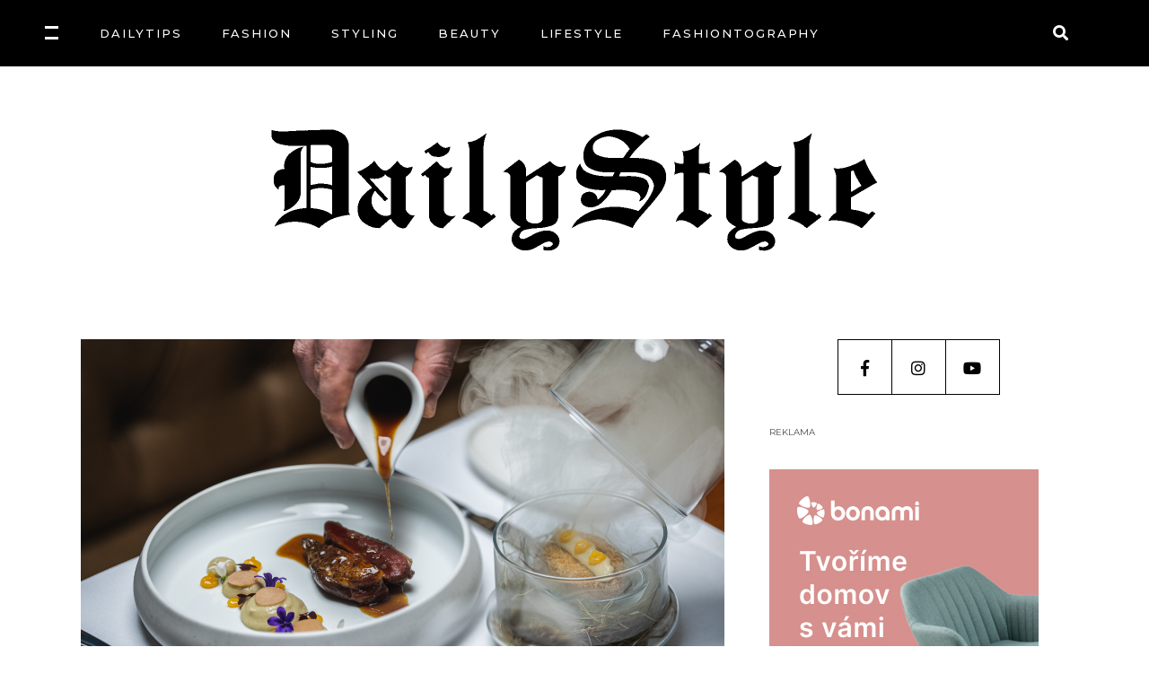

--- FILE ---
content_type: text/html; charset=UTF-8
request_url: https://dailystyle.cz/tag/jidlo/
body_size: 22339
content:
<!DOCTYPE html>
<html lang="cs">
<head>
<meta charset="UTF-8"/>
<link rel="profile" href="http://gmpg.org/xfn/11"/>
<meta name="viewport" content="width=device-width,initial-scale=1,user-scalable=yes">
<title>jídlo &#8211; DailyStyle.cz</title>
<meta name='robots' content='max-image-preview:large' />
<style>img:is([sizes="auto" i], [sizes^="auto," i]) { contain-intrinsic-size: 3000px 1500px }</style>
<link rel='dns-prefetch' href='//fonts.googleapis.com' />
<link rel="alternate" type="application/rss+xml" title="DailyStyle.cz &raquo; RSS zdroj" href="https://dailystyle.cz/feed/" />
<link rel="alternate" type="application/rss+xml" title="DailyStyle.cz &raquo; RSS komentářů" href="https://dailystyle.cz/comments/feed/" />
<script type="text/javascript" id="wpp-js" src="https://dailystyle.cz/wp-content/plugins/wordpress-popular-posts/assets/js/wpp.min.js?ver=7.3.6" data-sampling="0" data-sampling-rate="100" data-api-url="https://dailystyle.cz/wp-json/wordpress-popular-posts" data-post-id="0" data-token="ba6ea0bbc6" data-lang="0" data-debug="0"></script>
<link rel="alternate" type="application/rss+xml" title="DailyStyle.cz &raquo; RSS pro štítek jídlo" href="https://dailystyle.cz/tag/jidlo/feed/" />
<!-- <link rel='stylesheet' id='sbi_styles-css' href='https://dailystyle.cz/wp-content/plugins/instagram-feed/css/sbi-styles.min.css?ver=6.6.1' type='text/css' media='all' /> -->
<!-- <link rel='stylesheet' id='wp-block-library-css' href='https://dailystyle.cz/wp-includes/css/dist/block-library/style.min.css?ver=6.7.4' type='text/css' media='all' /> -->
<link rel="stylesheet" type="text/css" href="//dailystyle.cz/wp-content/cache/wpfc-minified/2ri3pjee/e4z6n.css" media="all"/>
<style id='esf-fb-halfwidth-style-inline-css' type='text/css'>
.wp-block-create-block-easy-social-feed-facebook-carousel{background-color:#21759b;color:#fff;padding:2px}
</style>
<style id='esf-fb-fullwidth-style-inline-css' type='text/css'>
.wp-block-create-block-easy-social-feed-facebook-carousel{background-color:#21759b;color:#fff;padding:2px}
</style>
<style id='esf-fb-thumbnail-style-inline-css' type='text/css'>
.wp-block-create-block-easy-social-feed-facebook-carousel{background-color:#21759b;color:#fff;padding:2px}
</style>
<style id='classic-theme-styles-inline-css' type='text/css'>
/*! This file is auto-generated */
.wp-block-button__link{color:#fff;background-color:#32373c;border-radius:9999px;box-shadow:none;text-decoration:none;padding:calc(.667em + 2px) calc(1.333em + 2px);font-size:1.125em}.wp-block-file__button{background:#32373c;color:#fff;text-decoration:none}
</style>
<style id='global-styles-inline-css' type='text/css'>
:root{--wp--preset--aspect-ratio--square: 1;--wp--preset--aspect-ratio--4-3: 4/3;--wp--preset--aspect-ratio--3-4: 3/4;--wp--preset--aspect-ratio--3-2: 3/2;--wp--preset--aspect-ratio--2-3: 2/3;--wp--preset--aspect-ratio--16-9: 16/9;--wp--preset--aspect-ratio--9-16: 9/16;--wp--preset--color--black: #000000;--wp--preset--color--cyan-bluish-gray: #abb8c3;--wp--preset--color--white: #ffffff;--wp--preset--color--pale-pink: #f78da7;--wp--preset--color--vivid-red: #cf2e2e;--wp--preset--color--luminous-vivid-orange: #ff6900;--wp--preset--color--luminous-vivid-amber: #fcb900;--wp--preset--color--light-green-cyan: #7bdcb5;--wp--preset--color--vivid-green-cyan: #00d084;--wp--preset--color--pale-cyan-blue: #8ed1fc;--wp--preset--color--vivid-cyan-blue: #0693e3;--wp--preset--color--vivid-purple: #9b51e0;--wp--preset--gradient--vivid-cyan-blue-to-vivid-purple: linear-gradient(135deg,rgba(6,147,227,1) 0%,rgb(155,81,224) 100%);--wp--preset--gradient--light-green-cyan-to-vivid-green-cyan: linear-gradient(135deg,rgb(122,220,180) 0%,rgb(0,208,130) 100%);--wp--preset--gradient--luminous-vivid-amber-to-luminous-vivid-orange: linear-gradient(135deg,rgba(252,185,0,1) 0%,rgba(255,105,0,1) 100%);--wp--preset--gradient--luminous-vivid-orange-to-vivid-red: linear-gradient(135deg,rgba(255,105,0,1) 0%,rgb(207,46,46) 100%);--wp--preset--gradient--very-light-gray-to-cyan-bluish-gray: linear-gradient(135deg,rgb(238,238,238) 0%,rgb(169,184,195) 100%);--wp--preset--gradient--cool-to-warm-spectrum: linear-gradient(135deg,rgb(74,234,220) 0%,rgb(151,120,209) 20%,rgb(207,42,186) 40%,rgb(238,44,130) 60%,rgb(251,105,98) 80%,rgb(254,248,76) 100%);--wp--preset--gradient--blush-light-purple: linear-gradient(135deg,rgb(255,206,236) 0%,rgb(152,150,240) 100%);--wp--preset--gradient--blush-bordeaux: linear-gradient(135deg,rgb(254,205,165) 0%,rgb(254,45,45) 50%,rgb(107,0,62) 100%);--wp--preset--gradient--luminous-dusk: linear-gradient(135deg,rgb(255,203,112) 0%,rgb(199,81,192) 50%,rgb(65,88,208) 100%);--wp--preset--gradient--pale-ocean: linear-gradient(135deg,rgb(255,245,203) 0%,rgb(182,227,212) 50%,rgb(51,167,181) 100%);--wp--preset--gradient--electric-grass: linear-gradient(135deg,rgb(202,248,128) 0%,rgb(113,206,126) 100%);--wp--preset--gradient--midnight: linear-gradient(135deg,rgb(2,3,129) 0%,rgb(40,116,252) 100%);--wp--preset--font-size--small: 13px;--wp--preset--font-size--medium: 20px;--wp--preset--font-size--large: 36px;--wp--preset--font-size--x-large: 42px;--wp--preset--spacing--20: 0.44rem;--wp--preset--spacing--30: 0.67rem;--wp--preset--spacing--40: 1rem;--wp--preset--spacing--50: 1.5rem;--wp--preset--spacing--60: 2.25rem;--wp--preset--spacing--70: 3.38rem;--wp--preset--spacing--80: 5.06rem;--wp--preset--shadow--natural: 6px 6px 9px rgba(0, 0, 0, 0.2);--wp--preset--shadow--deep: 12px 12px 50px rgba(0, 0, 0, 0.4);--wp--preset--shadow--sharp: 6px 6px 0px rgba(0, 0, 0, 0.2);--wp--preset--shadow--outlined: 6px 6px 0px -3px rgba(255, 255, 255, 1), 6px 6px rgba(0, 0, 0, 1);--wp--preset--shadow--crisp: 6px 6px 0px rgba(0, 0, 0, 1);}:where(.is-layout-flex){gap: 0.5em;}:where(.is-layout-grid){gap: 0.5em;}body .is-layout-flex{display: flex;}.is-layout-flex{flex-wrap: wrap;align-items: center;}.is-layout-flex > :is(*, div){margin: 0;}body .is-layout-grid{display: grid;}.is-layout-grid > :is(*, div){margin: 0;}:where(.wp-block-columns.is-layout-flex){gap: 2em;}:where(.wp-block-columns.is-layout-grid){gap: 2em;}:where(.wp-block-post-template.is-layout-flex){gap: 1.25em;}:where(.wp-block-post-template.is-layout-grid){gap: 1.25em;}.has-black-color{color: var(--wp--preset--color--black) !important;}.has-cyan-bluish-gray-color{color: var(--wp--preset--color--cyan-bluish-gray) !important;}.has-white-color{color: var(--wp--preset--color--white) !important;}.has-pale-pink-color{color: var(--wp--preset--color--pale-pink) !important;}.has-vivid-red-color{color: var(--wp--preset--color--vivid-red) !important;}.has-luminous-vivid-orange-color{color: var(--wp--preset--color--luminous-vivid-orange) !important;}.has-luminous-vivid-amber-color{color: var(--wp--preset--color--luminous-vivid-amber) !important;}.has-light-green-cyan-color{color: var(--wp--preset--color--light-green-cyan) !important;}.has-vivid-green-cyan-color{color: var(--wp--preset--color--vivid-green-cyan) !important;}.has-pale-cyan-blue-color{color: var(--wp--preset--color--pale-cyan-blue) !important;}.has-vivid-cyan-blue-color{color: var(--wp--preset--color--vivid-cyan-blue) !important;}.has-vivid-purple-color{color: var(--wp--preset--color--vivid-purple) !important;}.has-black-background-color{background-color: var(--wp--preset--color--black) !important;}.has-cyan-bluish-gray-background-color{background-color: var(--wp--preset--color--cyan-bluish-gray) !important;}.has-white-background-color{background-color: var(--wp--preset--color--white) !important;}.has-pale-pink-background-color{background-color: var(--wp--preset--color--pale-pink) !important;}.has-vivid-red-background-color{background-color: var(--wp--preset--color--vivid-red) !important;}.has-luminous-vivid-orange-background-color{background-color: var(--wp--preset--color--luminous-vivid-orange) !important;}.has-luminous-vivid-amber-background-color{background-color: var(--wp--preset--color--luminous-vivid-amber) !important;}.has-light-green-cyan-background-color{background-color: var(--wp--preset--color--light-green-cyan) !important;}.has-vivid-green-cyan-background-color{background-color: var(--wp--preset--color--vivid-green-cyan) !important;}.has-pale-cyan-blue-background-color{background-color: var(--wp--preset--color--pale-cyan-blue) !important;}.has-vivid-cyan-blue-background-color{background-color: var(--wp--preset--color--vivid-cyan-blue) !important;}.has-vivid-purple-background-color{background-color: var(--wp--preset--color--vivid-purple) !important;}.has-black-border-color{border-color: var(--wp--preset--color--black) !important;}.has-cyan-bluish-gray-border-color{border-color: var(--wp--preset--color--cyan-bluish-gray) !important;}.has-white-border-color{border-color: var(--wp--preset--color--white) !important;}.has-pale-pink-border-color{border-color: var(--wp--preset--color--pale-pink) !important;}.has-vivid-red-border-color{border-color: var(--wp--preset--color--vivid-red) !important;}.has-luminous-vivid-orange-border-color{border-color: var(--wp--preset--color--luminous-vivid-orange) !important;}.has-luminous-vivid-amber-border-color{border-color: var(--wp--preset--color--luminous-vivid-amber) !important;}.has-light-green-cyan-border-color{border-color: var(--wp--preset--color--light-green-cyan) !important;}.has-vivid-green-cyan-border-color{border-color: var(--wp--preset--color--vivid-green-cyan) !important;}.has-pale-cyan-blue-border-color{border-color: var(--wp--preset--color--pale-cyan-blue) !important;}.has-vivid-cyan-blue-border-color{border-color: var(--wp--preset--color--vivid-cyan-blue) !important;}.has-vivid-purple-border-color{border-color: var(--wp--preset--color--vivid-purple) !important;}.has-vivid-cyan-blue-to-vivid-purple-gradient-background{background: var(--wp--preset--gradient--vivid-cyan-blue-to-vivid-purple) !important;}.has-light-green-cyan-to-vivid-green-cyan-gradient-background{background: var(--wp--preset--gradient--light-green-cyan-to-vivid-green-cyan) !important;}.has-luminous-vivid-amber-to-luminous-vivid-orange-gradient-background{background: var(--wp--preset--gradient--luminous-vivid-amber-to-luminous-vivid-orange) !important;}.has-luminous-vivid-orange-to-vivid-red-gradient-background{background: var(--wp--preset--gradient--luminous-vivid-orange-to-vivid-red) !important;}.has-very-light-gray-to-cyan-bluish-gray-gradient-background{background: var(--wp--preset--gradient--very-light-gray-to-cyan-bluish-gray) !important;}.has-cool-to-warm-spectrum-gradient-background{background: var(--wp--preset--gradient--cool-to-warm-spectrum) !important;}.has-blush-light-purple-gradient-background{background: var(--wp--preset--gradient--blush-light-purple) !important;}.has-blush-bordeaux-gradient-background{background: var(--wp--preset--gradient--blush-bordeaux) !important;}.has-luminous-dusk-gradient-background{background: var(--wp--preset--gradient--luminous-dusk) !important;}.has-pale-ocean-gradient-background{background: var(--wp--preset--gradient--pale-ocean) !important;}.has-electric-grass-gradient-background{background: var(--wp--preset--gradient--electric-grass) !important;}.has-midnight-gradient-background{background: var(--wp--preset--gradient--midnight) !important;}.has-small-font-size{font-size: var(--wp--preset--font-size--small) !important;}.has-medium-font-size{font-size: var(--wp--preset--font-size--medium) !important;}.has-large-font-size{font-size: var(--wp--preset--font-size--large) !important;}.has-x-large-font-size{font-size: var(--wp--preset--font-size--x-large) !important;}
:where(.wp-block-post-template.is-layout-flex){gap: 1.25em;}:where(.wp-block-post-template.is-layout-grid){gap: 1.25em;}
:where(.wp-block-columns.is-layout-flex){gap: 2em;}:where(.wp-block-columns.is-layout-grid){gap: 2em;}
:root :where(.wp-block-pullquote){font-size: 1.5em;line-height: 1.6;}
</style>
<!-- <link rel='stylesheet' id='ctf_styles-css' href='https://dailystyle.cz/wp-content/plugins/custom-twitter-feeds/css/ctf-styles.min.css?ver=2.2.5' type='text/css' media='all' /> -->
<!-- <link rel='stylesheet' id='easy-facebook-likebox-custom-fonts-css' href='https://dailystyle.cz/wp-content/plugins/easy-facebook-likebox/frontend/assets/css/esf-custom-fonts.css?ver=6.7.4' type='text/css' media='all' /> -->
<!-- <link rel='stylesheet' id='easy-facebook-likebox-popup-styles-css' href='https://dailystyle.cz/wp-content/plugins/easy-facebook-likebox/facebook/frontend/assets/css/esf-free-popup.css?ver=6.7.2' type='text/css' media='all' /> -->
<!-- <link rel='stylesheet' id='easy-facebook-likebox-frontend-css' href='https://dailystyle.cz/wp-content/plugins/easy-facebook-likebox/facebook/frontend/assets/css/easy-facebook-likebox-frontend.css?ver=6.7.2' type='text/css' media='all' /> -->
<!-- <link rel='stylesheet' id='easy-facebook-likebox-customizer-style-css' href='https://dailystyle.cz/wp-admin/admin-ajax.php?action=easy-facebook-likebox-customizer-style&#038;ver=6.7.2' type='text/css' media='all' /> -->
<!-- <link rel='stylesheet' id='roslyn-elated-modules-css' href='https://dailystyle.cz/wp-content/themes/roslyn/assets/css/modules.min.css?ver=6.7.4' type='text/css' media='all' /> -->
<!-- <link rel='stylesheet' id='roslyn-news-style-css' href='https://dailystyle.cz/wp-content/plugins/roslyn-news/assets/css/news.min.css?ver=6.7.4' type='text/css' media='all' /> -->
<!-- <link rel='stylesheet' id='roslyn-elated-modules-responsive-css' href='https://dailystyle.cz/wp-content/themes/roslyn/assets/css/modules-responsive.min.css?ver=6.7.4' type='text/css' media='all' /> -->
<!-- <link rel='stylesheet' id='roslyn-news-responsive-style-css' href='https://dailystyle.cz/wp-content/plugins/roslyn-news/assets/css/news-responsive.min.css?ver=6.7.4' type='text/css' media='all' /> -->
<!-- <link rel='stylesheet' id='megamenu-css' href='https://dailystyle.cz/wp-content/uploads/maxmegamenu/style.css?ver=4a3990' type='text/css' media='all' /> -->
<!-- <link rel='stylesheet' id='dashicons-css' href='https://dailystyle.cz/wp-includes/css/dashicons.min.css?ver=6.7.4' type='text/css' media='all' /> -->
<!-- <link rel='stylesheet' id='wordpress-popular-posts-css-css' href='https://dailystyle.cz/wp-content/plugins/wordpress-popular-posts/assets/css/wpp.css?ver=7.3.6' type='text/css' media='all' /> -->
<!-- <link rel='stylesheet' id='roslyn-elated-default-style-css' href='https://dailystyle.cz/wp-content/themes/roslyn/style.css?ver=6.7.4' type='text/css' media='all' /> -->
<!-- <link rel='stylesheet' id='eltdf-dripicons-css' href='https://dailystyle.cz/wp-content/themes/roslyn/framework/lib/icons-pack/dripicons/dripicons.css?ver=6.7.4' type='text/css' media='all' /> -->
<!-- <link rel='stylesheet' id='eltdf-font_elegant-css' href='https://dailystyle.cz/wp-content/themes/roslyn/framework/lib/icons-pack/elegant-icons/style.min.css?ver=6.7.4' type='text/css' media='all' /> -->
<!-- <link rel='stylesheet' id='eltdf-font_awesome-css' href='https://dailystyle.cz/wp-content/themes/roslyn/framework/lib/icons-pack/font-awesome/css/fontawesome-all.min.css?ver=6.7.4' type='text/css' media='all' /> -->
<!-- <link rel='stylesheet' id='eltdf-ion_icons-css' href='https://dailystyle.cz/wp-content/themes/roslyn/framework/lib/icons-pack/ion-icons/css/ionicons.min.css?ver=6.7.4' type='text/css' media='all' /> -->
<!-- <link rel='stylesheet' id='eltdf-linea_icons-css' href='https://dailystyle.cz/wp-content/themes/roslyn/framework/lib/icons-pack/linea-icons/style.css?ver=6.7.4' type='text/css' media='all' /> -->
<!-- <link rel='stylesheet' id='eltdf-linear_icons-css' href='https://dailystyle.cz/wp-content/themes/roslyn/framework/lib/icons-pack/linear-icons/style.css?ver=6.7.4' type='text/css' media='all' /> -->
<!-- <link rel='stylesheet' id='eltdf-simple_line_icons-css' href='https://dailystyle.cz/wp-content/themes/roslyn/framework/lib/icons-pack/simple-line-icons/simple-line-icons.css?ver=6.7.4' type='text/css' media='all' /> -->
<!-- <link rel='stylesheet' id='mediaelement-css' href='https://dailystyle.cz/wp-includes/js/mediaelement/mediaelementplayer-legacy.min.css?ver=4.2.17' type='text/css' media='all' /> -->
<!-- <link rel='stylesheet' id='wp-mediaelement-css' href='https://dailystyle.cz/wp-includes/js/mediaelement/wp-mediaelement.min.css?ver=6.7.4' type='text/css' media='all' /> -->
<!-- <link rel='stylesheet' id='roslyn-elated-style-dynamic-css' href='https://dailystyle.cz/wp-content/themes/roslyn/assets/css/style_dynamic.css?ver=1736893226' type='text/css' media='all' /> -->
<!-- <link rel='stylesheet' id='roslyn-elated-style-dynamic-responsive-css' href='https://dailystyle.cz/wp-content/themes/roslyn/assets/css/style_dynamic_responsive.css?ver=1736893226' type='text/css' media='all' /> -->
<link rel="stylesheet" type="text/css" href="//dailystyle.cz/wp-content/cache/wpfc-minified/21oj75xo/h66nx.css" media="all"/>
<link rel='stylesheet' id='roslyn-elated-google-fonts-css' href='https://fonts.googleapis.com/css?family=Montserrat%3A300%2C400%2C500%2C600%2C700%7CVidaloka%3A300%2C400%2C500%2C600%2C700%7CTuesdayNight%3A300%2C400%2C500%2C600%2C700&#038;subset=latin-ext&#038;ver=1.0.0' type='text/css' media='all' />
<!-- <link rel='stylesheet' id='taxopress-frontend-css-css' href='https://dailystyle.cz/wp-content/plugins/simple-tags/assets/frontend/css/frontend.css?ver=3.43.0' type='text/css' media='all' /> -->
<!-- <link rel='stylesheet' id='esf-custom-fonts-css' href='https://dailystyle.cz/wp-content/plugins/easy-facebook-likebox/frontend/assets/css/esf-custom-fonts.css?ver=6.7.4' type='text/css' media='all' /> -->
<!-- <link rel='stylesheet' id='esf-insta-frontend-css' href='https://dailystyle.cz/wp-content/plugins/easy-facebook-likebox//instagram/frontend/assets/css/esf-insta-frontend.css?ver=6.7.4' type='text/css' media='all' /> -->
<!-- <link rel='stylesheet' id='esf-insta-customizer-style-css' href='https://dailystyle.cz/wp-admin/admin-ajax.php?action=esf-insta-customizer-style&#038;ver=6.7.4' type='text/css' media='all' /> -->
<link rel="stylesheet" type="text/css" href="//dailystyle.cz/wp-content/cache/wpfc-minified/240egee4/4oz28.css" media="all"/>
<!--[if lt IE 9]>
<link rel='stylesheet' id='vc_lte_ie9-css' href='https://dailystyle.cz/wp-content/plugins/js_composer/assets/css/vc_lte_ie9.min.css?ver=6.0.3' type='text/css' media='screen' />
<![endif]-->
<script src='//dailystyle.cz/wp-content/cache/wpfc-minified/kblbbudd/bqqc1.js' type="text/javascript"></script>
<!-- <script type="text/javascript" src="https://dailystyle.cz/wp-includes/js/jquery/jquery.min.js?ver=3.7.1" id="jquery-core-js"></script> -->
<!-- <script type="text/javascript" src="https://dailystyle.cz/wp-includes/js/jquery/jquery-migrate.min.js?ver=3.4.1" id="jquery-migrate-js"></script> -->
<!-- <script type="text/javascript" src="https://dailystyle.cz/wp-content/plugins/easy-facebook-likebox/facebook/frontend/assets/js/esf-free-popup.min.js?ver=6.7.2" id="easy-facebook-likebox-popup-script-js"></script> -->
<script type="text/javascript" id="easy-facebook-likebox-public-script-js-extra">
/* <![CDATA[ */
var public_ajax = {"ajax_url":"https:\/\/dailystyle.cz\/wp-admin\/admin-ajax.php","efbl_is_fb_pro":""};
/* ]]> */
</script>
<script src='//dailystyle.cz/wp-content/cache/wpfc-minified/111n9ln4/bqqc1.js' type="text/javascript"></script>
<!-- <script type="text/javascript" src="https://dailystyle.cz/wp-content/plugins/easy-facebook-likebox/facebook/frontend/assets/js/public.js?ver=6.7.2" id="easy-facebook-likebox-public-script-js"></script> -->
<!-- <script type="text/javascript" src="https://dailystyle.cz/wp-content/plugins/simple-tags/assets/frontend/js/frontend.js?ver=3.43.0" id="taxopress-frontend-js-js"></script> -->
<!-- <script type="text/javascript" src="https://dailystyle.cz/wp-content/plugins/easy-facebook-likebox/frontend/assets/js/imagesloaded.pkgd.min.js?ver=6.7.4" id="imagesloaded.pkgd.min-js"></script> -->
<script type="text/javascript" id="esf-insta-public-js-extra">
/* <![CDATA[ */
var esf_insta = {"ajax_url":"https:\/\/dailystyle.cz\/wp-admin\/admin-ajax.php","version":"free","nonce":"a0ecd34fce"};
/* ]]> */
</script>
<script src='//dailystyle.cz/wp-content/cache/wpfc-minified/efxq1n70/bqqc1.js' type="text/javascript"></script>
<!-- <script type="text/javascript" src="https://dailystyle.cz/wp-content/plugins/easy-facebook-likebox//instagram/frontend/assets/js/esf-insta-public.js?ver=1" id="esf-insta-public-js"></script> -->
<link rel="https://api.w.org/" href="https://dailystyle.cz/wp-json/" /><link rel="alternate" title="JSON" type="application/json" href="https://dailystyle.cz/wp-json/wp/v2/tags/471" /><link rel="EditURI" type="application/rsd+xml" title="RSD" href="https://dailystyle.cz/xmlrpc.php?rsd" />
<meta name="generator" content="WordPress 6.7.4" />
<style id="wpp-loading-animation-styles">@-webkit-keyframes bgslide{from{background-position-x:0}to{background-position-x:-200%}}@keyframes bgslide{from{background-position-x:0}to{background-position-x:-200%}}.wpp-widget-block-placeholder,.wpp-shortcode-placeholder{margin:0 auto;width:60px;height:3px;background:#dd3737;background:linear-gradient(90deg,#dd3737 0%,#571313 10%,#dd3737 100%);background-size:200% auto;border-radius:3px;-webkit-animation:bgslide 1s infinite linear;animation:bgslide 1s infinite linear}</style>
<meta name="generator" content="Powered by WPBakery Page Builder - drag and drop page builder for WordPress."/>
<link rel="icon" href="https://dailystyle.cz/wp-content/uploads/2019/12/Bez-názvu-1-150x150.png" sizes="32x32" />
<link rel="icon" href="https://dailystyle.cz/wp-content/uploads/2019/12/Bez-názvu-1.png" sizes="192x192" />
<link rel="apple-touch-icon" href="https://dailystyle.cz/wp-content/uploads/2019/12/Bez-názvu-1.png" />
<meta name="msapplication-TileImage" content="https://dailystyle.cz/wp-content/uploads/2019/12/Bez-názvu-1.png" />
<style type="text/css" id="wp-custom-css">
/*HEADER*/
@media only screen and (max-width: 1300px) and (min-width: 1000px)  {
.eltdf-vertical-align-containers .eltdf-position-left {
left: -40px !important;
}
}
.vc_custom_1524748849485  {
padding-top: 50px!important;
}
/*Category header*/
.eltdf-blog-holder article .eltdf-post-image img {
padding-top:30px;
}
.eltdf-mobile-header .eltdf-mobile-menu-opener.eltdf-mobile-menu-opened a {
color: #fff;
}
.eltdf-mobile-header .eltdf-mobile-menu-opener a {
color: #fff;
}
.eltdf-mobile-header .eltdf-mobile-menu-opener a:hover,
.eltdf-mobile-header .eltdf-mobile-menu-opener a:focus {
color: #fff;
}
.eltdf-mobile-header .eltdf-search-opener {
color: #fff;
}
.eltdf-mobile-header .eltdf-search-opener.eltdf-mobile-menu-opened {
color: #fff;
}
.eltdf-mobile-header .eltdf-search-opener:hover,
.eltdf-mobile-header .eltdf-search-opener:focus{
color: #fff;
}
/*FOOTER*/
.wp-image-62702 {
margin-top: 20px;
}
/*CONTINUE READING BUTTON*/
.eltdf-more-link-container {
display:none;
}
/*HEADER WHITE - CUSTOM PAGE */
.eltdf-top-bar {
display:none;
}
.eltdf-title-holder {
background-image: none;
background-color: #000;
display: none;
}
.eltdf-content .eltdf-content-inner > .eltdf-container > .eltdf-container-inner {
padding: 0 0 50px
}
.eltdf-title-wrapper {
display: none;
}
/*Category post*/
/*comment*/
.eltdf-blog-holder article .eltdf-post-info-top>div.eltdf-post-info-comments-holder  {
display:none;
}
/*like*/
.eltdf-blog-holder article .eltdf-post-info-top>div:last-child {
display:none;	
}
/*continue reading*/
.eltdf-blog-holder article .eltdf-more-link-container {
display:none;
}
.eltdf-post-info-author-text {
color: #fff;
}
/*Post text*/
.eltdf-blog-predefined-style .eltdf-blog-holder.eltdf-blog-single article .eltdf-post-text .eltdf-post-text-inner {
padding: 32px 20px 32px 20px;
}
@media only screen and (max-width: 500px){
.eltdf-blog-predefined-style .eltdf-blog-holder.eltdf-blog-single article .eltdf-post-text .eltdf-post-text-inner {
font-size:14px;
}
} 
/*Instagram feed*/
#wdi_feed_0 .wdi_header_user_text  {
display:none;
}
/*Blockquotes*/
@media only screen and (max-width: 767px) {
blockquote:before {
content:none;
}
}
</style>
<noscript><style> .wpb_animate_when_almost_visible { opacity: 1; }</style></noscript><style type="text/css">/** Mega Menu CSS: fs **/</style>
</head>
<body class="archive tag tag-jidlo tag-471 roslyn-core-1.2 eltdf-news-1.0 mega-menu-max-mega-menu-1 roslyn-ver-1.3 eltdf-smooth-page-transitions eltdf-smooth-page-transitions-preloader eltdf-grid-1300 eltdf-empty-google-api eltdf-wide-dropdown-menu-content-in-grid eltdf-accesspress-custom-style eltdf-light-header eltdf-fixed-on-scroll eltdf-dropdown-animate-height eltdf-header-centered-logo-down eltdf-menu-area-shadow-disable eltdf-menu-area-in-grid-shadow-disable eltdf-menu-area-border-disable eltdf-menu-area-in-grid-border-disable eltdf-logo-area-border-disable eltdf-side-menu-slide-from-right eltdf-default-mobile-header eltdf-sticky-up-mobile-header eltdf-header-top-enabled eltdf-fullscreen-search eltdf-search-fade wpb-js-composer js-comp-ver-6.0.3 vc_responsive" itemscope itemtype="http://schema.org/WebPage">
<div class="eltdf-smooth-transition-loader eltdf-mimic-ajax">
<div class="eltdf-st-loader">
<div class="eltdf-st-loader1">
<div class="eltdf-rotate-line"></div>					</div>
</div>
</div>
<section class="eltdf-side-menu">
<div class="eltdf-side-area-inner">
<div class="eltdf-close-side-menu-holder">
<a class="eltdf-close-side-menu eltdf-close-side-menu-svg-path" href="#">
<svg class="eltdf-close-icon" version="1.1" id="Layer_1" xmlns="http://www.w3.org/2000/svg" xmlns:xlink="http://www.w3.org/1999/xlink" x="0px" y="0px"
width="12.156px" height="12.156px" viewBox="0 0 12.156 12.156" enable-background="new 0 0 12.156 12.156" xml:space="preserve">
<path class="eltdf-close-bar-1" fill="#FFFFFF" d="M11.782,9.049c0.184,0.182,0.283,0.434,0.283,0.685c0,0.254-0.1,0.506-0.283,0.688l-1.371,1.372
c-0.182,0.183-0.432,0.283-0.685,0.283c-0.254,0-0.507-0.101-0.687-0.283l-8.68-8.68C0.177,2.934,0.077,2.68,0.077,2.428
c0-0.254,0.1-0.505,0.283-0.687l1.371-1.37C1.913,0.187,2.167,0.088,2.42,0.088c0.25,0,0.503,0.099,0.686,0.283"/>
<path class="eltdf-close-bar-2" fill="#FFFFFF" d="M9.04,0.371c0.18-0.185,0.433-0.283,0.687-0.283c0.253,0,0.503,0.099,0.685,0.283l1.371,1.37
c0.184,0.182,0.283,0.433,0.283,0.687c0,0.252-0.1,0.506-0.283,0.686l-8.677,8.68c-0.183,0.183-0.436,0.283-0.686,0.283
c-0.253,0-0.507-0.101-0.688-0.283L0.36,10.421c-0.184-0.182-0.283-0.434-0.283-0.688c0-0.251,0.1-0.503,0.283-0.685"/>
</svg>            </a>
</div>
<div id="media_image-13" class="widget eltdf-sidearea widget_media_image"><img width="455" height="96" src="https://dailystyle.cz/wp-content/uploads/2019/12/daily_logo_455_white.png" class="image wp-image-62702  attachment-full size-full" alt="" style="max-width: 100%; height: auto;" decoding="async" srcset="https://dailystyle.cz/wp-content/uploads/2019/12/daily_logo_455_white.png 455w, https://dailystyle.cz/wp-content/uploads/2019/12/daily_logo_455_white-300x63.png 300w" sizes="(max-width: 455px) 100vw, 455px" /></div><div class="widget eltdf-separator-widget"><div class="eltdf-separator-holder clearfix  eltdf-separator-center eltdf-separator-full-width">
<div class="eltdf-separator" style="border-color: #000000;border-style: solid"></div>
</div>
</div><div class="widget eltdf-news-widget eltdf-news-layout5-widget"><div class="eltdf-widget-title-holder"><h5 class="eltdf-widget-title">DOPORUČUJEME</h5></div><div class="eltdf-news-holder eltdf-layout5 eltdf-news-skin-light eltdf-news-columns-1 eltdf-no-space"  data-post-status=publish data-ignore-sticky-posts=1 data-orderby=rand data-posts-per-page=1 data-order=DESC data-sort=random_seven_days data-paged=1 data-max-num-pages=2 data-next-page=2 data-title-tag=h3 data-image-size=full data-display-categories=yes data-display-excerpt=no data-display-date=yes data-date-format=published data-display-author=yes data-display-hot-trending-icons=no data-layout=eltdf_layout5><div class="eltdf-news-list-inner eltdf-outer-space" data-number-of-items="1"   data-slider-speed="5000" data-slider-speed-animation="600"  >
<div class="eltdf-news-item eltdf-layout5-item eltdf-item-space">
<div class="eltdf-ni-inner">
<div class="eltdf-ni-image-holder">
<div class="eltdf-post-image">
<a itemprop="url" href="https://dailystyle.cz/cesko-sviraji-rekordni-mrazy-tipy-jak-prezit-zimu-v-teple-s-oysho/" title="Česko svírají rekordní mrazy: Tipy, jak přežít zimu v&nbsp;teple">
<img width="2245" height="1587" src="https://dailystyle.cz/wp-content/uploads/2026/01/Uvodni-fotky-k-clankum-2.png" class="attachment-full size-full wp-post-image" alt="" decoding="async" fetchpriority="high" srcset="https://dailystyle.cz/wp-content/uploads/2026/01/Uvodni-fotky-k-clankum-2.png 2245w, https://dailystyle.cz/wp-content/uploads/2026/01/Uvodni-fotky-k-clankum-2-300x212.png 300w, https://dailystyle.cz/wp-content/uploads/2026/01/Uvodni-fotky-k-clankum-2-1024x724.png 1024w, https://dailystyle.cz/wp-content/uploads/2026/01/Uvodni-fotky-k-clankum-2-768x543.png 768w, https://dailystyle.cz/wp-content/uploads/2026/01/Uvodni-fotky-k-clankum-2-1536x1086.png 1536w" sizes="(max-width: 2245px) 100vw, 2245px" />		</a>
</div>
</div>
<div class="eltdf-ni-content" style="text-align:center">
<div class="eltdf-ni-info eltdf-ni-info-top">
<div itemprop="dateCreated" class="eltdf-post-info-date entry-date published updated">
<a itemprop="url" href="https://dailystyle.cz/2026/01/">
12. 1. 2026		</a>
<meta itemprop="interactionCount" content="UserComments: 0"/>
</div>
<div class="eltdf-post-info-category">
<a href="https://dailystyle.cz/category/styling/" rel="category tag">Styling</a>	</div>
</div>
<h3 itemprop="name" class="entry-title eltdf-post-title">
<a itemprop="url" href="https://dailystyle.cz/cesko-sviraji-rekordni-mrazy-tipy-jak-prezit-zimu-v-teple-s-oysho/" title="Česko svírají rekordní mrazy: Tipy, jak přežít zimu v&nbsp;teple">
Česko svírají rekordní mrazy: Tipy, jak přežít zimu v&nbsp;teple	</a>
</h3>						<div class="eltdf-ni-info eltdf-ni-info-bottom">
<div class="eltdf-post-info-author ">
<span class="eltdf-post-info-author-text">
BY		</span>
<a itemprop="author" class="eltdf-post-info-author-link" href="https://dailystyle.cz/author/johana/">
Johana Janoušková		</a>
</div>
</div>
</div>
</div>
</div></div></div></div>    </div>
<div class="eltdf-side-area-bottom">
</div>
</section>
<div class="eltdf-wrapper">
<div class="eltdf-wrapper-inner">
<div class="eltdf-top-bar">
<div class="eltdf-grid">
<div class="eltdf-vertical-align-containers">
<div class="eltdf-position-left"><!--
--><div class="eltdf-position-left-inner">
</div>
</div>
<div class="eltdf-position-right"><!--
--><div class="eltdf-position-right-inner">
</div>
</div>
</div>
</div>
</div>
<div class="eltdf-fullscreen-search-holder">
<a class="eltdf-search-close eltdf-search-close-icon-pack" href="javascript:void(0)">
<i class="eltdf-icon-font-awesome fa fa-times "></i>	</a>
<div class="eltdf-fullscreen-search-table">
<div class="eltdf-fullscreen-search-cell">
<div class="eltdf-fullscreen-search-inner">
<form action="https://dailystyle.cz/" class="eltdf-fullscreen-search-form" method="get">
<div class="eltdf-form-holder">
<div class="eltdf-form-holder-inner">
<div class="eltdf-field-holder">
<input type="text" placeholder="Type Your Search" name="s" class="eltdf-search-field" autocomplete="off"/>
</div>
<button type="submit" class="eltdf-search-submit eltdf-search-submit-icon-pack">
<i class="eltdf-icon-font-awesome fa fa-search "></i>							</button>
<div class="eltdf-line"></div>
</div>
</div>
</form>
</div>
</div>
</div>
</div>
<header class="eltdf-page-header">
<div class="eltdf-fixed-wrapper">
<div class="eltdf-menu-area">
<div class="eltdf-grid">
<div class="eltdf-vertical-align-containers">
<div class="eltdf-position-left"><!--
--><div class="eltdf-position-left-inner">
<a class="eltdf-side-menu-button-opener eltdf-icon-has-hover eltdf-side-menu-button-opener-svg-path" 					href="javascript:void(0)" style="margin: 0 20px 3px 0">
<span class="eltdf-side-menu-icon">
<svg class="eltdf-burger" version="1.1" xmlns="http://www.w3.org/2000/svg" xmlns:xlink="http://www.w3.org/1999/xlink" x="0px" y="0px"
width="14.998px" height="14.998px" viewBox="0 0 14.998 14.998" enable-background="new 0 0 14.998 14.998" xml:space="preserve">
<rect class="eltdf-burger-bar-1" width="14.998" height="2.993"/>
<rect class="eltdf-burger-bar-2" y="12.005" width="14.998" height="2.993"/>
</svg>            </span>
</a>
<nav class="eltdf-main-menu eltdf-drop-down eltdf-default-nav">
<ul id="menu-top-menu" class="clearfix"><li id="nav-menu-item-63483" class="menu-item menu-item-type-custom menu-item-object-custom menu-item-has-children  has_sub wide eltdf-menu-custom-widget"><a href="#" class=""><span class="item_outer"><span class="item_text">DAILYTIPS</span><i class="eltdf-menu-arrow fa fa-angle-down"></i></span></a>
<div class="second"><div class="inner"><ul>
<li id="nav-menu-item-63484" class="menu-item menu-item-type-custom menu-item-object-custom "><div class="widget eltdf-plw-tabs"><div class="eltdf-plw-tabs-inner"><div class="eltdf-plw-tabs-tabs-holder"><h6 class="eltdf-plw-tabs-tab"><a href="https://dailystyle.cz/category/fashion-news/"><span class="item_text">Fashion News</span></a></h6><h6 class="eltdf-plw-tabs-tab"><a href=""><span class="item_text"></span></a></h6><h6 class="eltdf-plw-tabs-tab"><a href="https://dailystyle.cz/category/styling/"><span class="item_text">Styling</span></a></h6><h6 class="eltdf-plw-tabs-tab"><a href="https://dailystyle.cz/category/beauty/"><span class="item_text">Beauty</span></a></h6><h6 class="eltdf-plw-tabs-tab"><a href="https://dailystyle.cz/category/httpdailystyle-czlifestyle/"><span class="item_text">Lifestyle</span></a></h6><h6 class="eltdf-plw-tabs-tab"><a href="https://dailystyle.cz/category/ppl-talk/"><span class="item_text">ppl talk</span></a></h6></div><div class="eltdf-plw-tabs-content-holder"><div class="eltdf-plw-tabs-content"><div class="eltdf-news-holder eltdf-layout1 eltdf-news-columns-3 eltdf-small-space" data-post-status="publish" data-category-name="fashion-news" data-ignore-sticky-posts="1" data-orderby="date" data-posts-per-page="3" data-sort="latest" data-paged="1" data-max-num-pages="329" data-next-page="2" data-title-tag="h4" data-image-size="custom" data-custom-image-width="306" data-custom-image-height="191" data-display-excerpt="no" data-display-date="yes" data-date-format="difference" data-display-share="no" data-display-hot-trending-icons="no" data-layout="eltdf_layout1"><div class="eltdf-news-list-inner eltdf-outer-space" data-number-of-items="1" data-slider-speed="5000" data-slider-speed-animation="600"><div class="eltdf-news-item eltdf-layout1-item eltdf-item-space">
<div class="eltdf-ni-image-holder">
<div class="eltdf-post-image">
<a href="https://dailystyle.cz/svetrova-sezona-je-tady-zapomente-na-klasiku/" title="Svetrová sezóna je tady: zapomeňte na klasiku!">
<img src="https://dailystyle.cz/wp-content/uploads/2025/12/Uvodni-fotky-k-clankum-12-306x191.png" alt="" width="306" height="191" />		</a>
</div>
</div>
<div class="eltdf-ni-content">
<div class="eltdf-ni-info eltdf-ni-info-top">
<div class="eltdf-post-info-date entry-date published updated">
<a href="https://dailystyle.cz/2025/12/">
4 týdny ago		</a>
</div>
</div>
<h4 class="entry-title eltdf-post-title">
<a href="https://dailystyle.cz/svetrova-sezona-je-tady-zapomente-na-klasiku/" title="Svetrová sezóna je tady: zapomeňte na klasiku!">
Svetrová sezóna je tady: zapomeňte na klasiku!	</a>
</h4>				<div class="eltdf-ni-info eltdf-ni-info-bottom">
</div>
</div>
</div><div class="eltdf-news-item eltdf-layout1-item eltdf-item-space">
<div class="eltdf-ni-image-holder">
<div class="eltdf-post-image">
<a href="https://dailystyle.cz/brnenske-adresy-na-kterych-koupite-designove-darky/" title="Brněnské adresy, na kterých koupíte designové dárky">
<img src="https://dailystyle.cz/wp-content/uploads/2025/12/Uvodni-fotky-k-clankum-2-1-306x191.png" alt="" width="306" height="191" />		</a>
</div>
</div>
<div class="eltdf-ni-content">
<div class="eltdf-ni-info eltdf-ni-info-top">
<div class="eltdf-post-info-date entry-date published updated">
<a href="https://dailystyle.cz/2025/12/">
4 týdny ago		</a>
</div>
</div>
<h4 class="entry-title eltdf-post-title">
<a href="https://dailystyle.cz/brnenske-adresy-na-kterych-koupite-designove-darky/" title="Brněnské adresy, na kterých koupíte designové dárky">
Brněnské adresy, na kterých koupíte designové dárky	</a>
</h4>				<div class="eltdf-ni-info eltdf-ni-info-bottom">
</div>
</div>
</div><div class="eltdf-news-item eltdf-layout1-item eltdf-item-space">
<div class="eltdf-ni-image-holder">
<div class="eltdf-post-image">
<a href="https://dailystyle.cz/bata-a-botas-uvadeji-batasky-propojuji-hodnoty-tradici-a-moderni-design/" title="Tradice v&nbsp;moderním designu. Baťa a Botas uvádějí Baťasky">
<img src="https://dailystyle.cz/wp-content/uploads/2025/12/Uvodni-fotky-k-clankum-8-306x191.png" alt="" width="306" height="191" />		</a>
</div>
</div>
<div class="eltdf-ni-content">
<div class="eltdf-ni-info eltdf-ni-info-top">
<div class="eltdf-post-info-date entry-date published updated">
<a href="https://dailystyle.cz/2025/12/">
1 měsíc ago		</a>
</div>
</div>
<h4 class="entry-title eltdf-post-title">
<a href="https://dailystyle.cz/bata-a-botas-uvadeji-batasky-propojuji-hodnoty-tradici-a-moderni-design/" title="Tradice v&nbsp;moderním designu. Baťa a Botas uvádějí Baťasky">
Tradice v&nbsp;moderním designu. Baťa a Botas uvádějí Baťasky	</a>
</h4>				<div class="eltdf-ni-info eltdf-ni-info-bottom">
</div>
</div>
</div></div></div></div><div class="eltdf-plw-tabs-content"><div class="eltdf-news-holder eltdf-layout1 eltdf-news-columns-3 eltdf-small-space" data-post-status="publish" data-category-name="fashion-events" data-ignore-sticky-posts="1" data-orderby="date" data-posts-per-page="3" data-sort="latest" data-paged="1" data-max-num-pages="0" data-next-page="2" data-title-tag="h4" data-image-size="custom" data-custom-image-width="306" data-custom-image-height="191" data-display-excerpt="no" data-display-date="yes" data-date-format="difference" data-display-share="no" data-display-hot-trending-icons="no" data-layout="eltdf_layout1">Sorry, no posts matched your criteria.</div></div><div class="eltdf-plw-tabs-content"><div class="eltdf-news-holder eltdf-layout1 eltdf-news-columns-3 eltdf-small-space" data-post-status="publish" data-category-name="styling" data-ignore-sticky-posts="1" data-orderby="date" data-posts-per-page="3" data-sort="latest" data-paged="1" data-max-num-pages="145" data-next-page="2" data-title-tag="h4" data-image-size="custom" data-custom-image-width="306" data-custom-image-height="191" data-display-excerpt="no" data-display-date="yes" data-date-format="difference" data-display-share="no" data-display-hot-trending-icons="no" data-layout="eltdf_layout1"><div class="eltdf-news-list-inner eltdf-outer-space" data-number-of-items="1" data-slider-speed="5000" data-slider-speed-animation="600"><div class="eltdf-news-item eltdf-layout1-item eltdf-item-space">
<div class="eltdf-ni-image-holder">
<div class="eltdf-post-image">
<a href="https://dailystyle.cz/cesko-sviraji-rekordni-mrazy-tipy-jak-prezit-zimu-v-teple-s-oysho/" title="Česko svírají rekordní mrazy: Tipy, jak přežít zimu v&nbsp;teple">
<img src="https://dailystyle.cz/wp-content/uploads/2026/01/Uvodni-fotky-k-clankum-2-306x191.png" alt="" width="306" height="191" />		</a>
</div>
</div>
<div class="eltdf-ni-content">
<div class="eltdf-ni-info eltdf-ni-info-top">
<div class="eltdf-post-info-date entry-date published updated">
<a href="https://dailystyle.cz/2026/01/">
3 dny ago		</a>
</div>
</div>
<h4 class="entry-title eltdf-post-title">
<a href="https://dailystyle.cz/cesko-sviraji-rekordni-mrazy-tipy-jak-prezit-zimu-v-teple-s-oysho/" title="Česko svírají rekordní mrazy: Tipy, jak přežít zimu v&nbsp;teple">
Česko svírají rekordní mrazy: Tipy, jak přežít zimu v&nbsp;teple	</a>
</h4>				<div class="eltdf-ni-info eltdf-ni-info-bottom">
</div>
</div>
</div><div class="eltdf-news-item eltdf-layout1-item eltdf-item-space">
<div class="eltdf-ni-image-holder">
<div class="eltdf-post-image">
<a href="https://dailystyle.cz/stylove-kousky-ktere-ozivi-vas-satnik-nejen-na-silvestra/" title="Stylové kousky, které oživí váš šatník nejen na Silvestra">
<img src="https://dailystyle.cz/wp-content/uploads/2025/12/Uvodni-fotky-k-clankum-3-1-306x191.png" alt="" width="306" height="191" />		</a>
</div>
</div>
<div class="eltdf-ni-content">
<div class="eltdf-ni-info eltdf-ni-info-top">
<div class="eltdf-post-info-date entry-date published updated">
<a href="https://dailystyle.cz/2025/12/">
2 týdny ago		</a>
</div>
</div>
<h4 class="entry-title eltdf-post-title">
<a href="https://dailystyle.cz/stylove-kousky-ktere-ozivi-vas-satnik-nejen-na-silvestra/" title="Stylové kousky, které oživí váš šatník nejen na Silvestra">
Stylové kousky, které oživí váš šatník nejen na Silvestra	</a>
</h4>				<div class="eltdf-ni-info eltdf-ni-info-bottom">
</div>
</div>
</div><div class="eltdf-news-item eltdf-layout1-item eltdf-item-space">
<div class="eltdf-ni-image-holder">
<div class="eltdf-post-image">
<a href="https://dailystyle.cz/podzim-zima-s-lehkosti-objevte-pohodli-a-styl-barefoot-bot/" title="Podzim–zima s&nbsp;lehkostí: objevte pohodlí a styl barefoot bot">
<img src="https://dailystyle.cz/wp-content/uploads/2025/12/Uvodni-fotky-k-clankum-6-306x191.png" alt="" width="306" height="191" />		</a>
</div>
</div>
<div class="eltdf-ni-content">
<div class="eltdf-ni-info eltdf-ni-info-top">
<div class="eltdf-post-info-date entry-date published updated">
<a href="https://dailystyle.cz/2025/12/">
1 měsíc ago		</a>
</div>
</div>
<h4 class="entry-title eltdf-post-title">
<a href="https://dailystyle.cz/podzim-zima-s-lehkosti-objevte-pohodli-a-styl-barefoot-bot/" title="Podzim–zima s&nbsp;lehkostí: objevte pohodlí a styl barefoot bot">
Podzim–zima s&nbsp;lehkostí: objevte pohodlí a styl barefoot bot	</a>
</h4>				<div class="eltdf-ni-info eltdf-ni-info-bottom">
</div>
</div>
</div></div></div></div><div class="eltdf-plw-tabs-content"><div class="eltdf-news-holder eltdf-layout1 eltdf-news-columns-3 eltdf-small-space" data-post-status="publish" data-category-name="beauty" data-ignore-sticky-posts="1" data-orderby="date" data-posts-per-page="3" data-sort="latest" data-paged="1" data-max-num-pages="128" data-next-page="2" data-title-tag="h4" data-image-size="custom" data-custom-image-width="306" data-custom-image-height="191" data-display-excerpt="no" data-display-date="yes" data-date-format="difference" data-display-share="no" data-display-hot-trending-icons="no" data-layout="eltdf_layout1"><div class="eltdf-news-list-inner eltdf-outer-space" data-number-of-items="1" data-slider-speed="5000" data-slider-speed-animation="600"><div class="eltdf-news-item eltdf-layout1-item eltdf-item-space">
<div class="eltdf-ni-image-holder">
<div class="eltdf-post-image">
<a href="https://dailystyle.cz/neonail-uvadi-zimni-kolekci-ktera-rozezni-vasi-manikuru/" title="NEONAIL uvádí zimní kolekci, která rozezní vaši manikúru">
<img src="https://dailystyle.cz/wp-content/uploads/2025/12/Uvodni-fotky-k-clankum-5-306x191.png" alt="" width="306" height="191" />		</a>
</div>
</div>
<div class="eltdf-ni-content">
<div class="eltdf-ni-info eltdf-ni-info-top">
<div class="eltdf-post-info-date entry-date published updated">
<a href="https://dailystyle.cz/2025/12/">
1 měsíc ago		</a>
</div>
</div>
<h4 class="entry-title eltdf-post-title">
<a href="https://dailystyle.cz/neonail-uvadi-zimni-kolekci-ktera-rozezni-vasi-manikuru/" title="NEONAIL uvádí zimní kolekci, která rozezní vaši manikúru">
NEONAIL uvádí zimní kolekci, která rozezní vaši manikúru	</a>
</h4>				<div class="eltdf-ni-info eltdf-ni-info-bottom">
</div>
</div>
</div><div class="eltdf-news-item eltdf-layout1-item eltdf-item-space">
<div class="eltdf-ni-image-holder">
<div class="eltdf-post-image">
<a href="https://dailystyle.cz/doprejte-pleti-klidne-svatky-jak-pecovat-o-namahanou-pokozku-v-zime/" title="Dopřejte pleti klidné svátky: Jak pečovat o namáhanou pokožku v&nbsp;zimě">
<img src="https://dailystyle.cz/wp-content/uploads/2025/12/Uvodni-fotky-k-clankum-4-306x191.png" alt="" width="306" height="191" />		</a>
</div>
</div>
<div class="eltdf-ni-content">
<div class="eltdf-ni-info eltdf-ni-info-top">
<div class="eltdf-post-info-date entry-date published updated">
<a href="https://dailystyle.cz/2025/12/">
1 měsíc ago		</a>
</div>
</div>
<h4 class="entry-title eltdf-post-title">
<a href="https://dailystyle.cz/doprejte-pleti-klidne-svatky-jak-pecovat-o-namahanou-pokozku-v-zime/" title="Dopřejte pleti klidné svátky: Jak pečovat o namáhanou pokožku v&nbsp;zimě">
Dopřejte pleti klidné svátky: Jak pečovat o namáhanou pokožku v&nbsp;zimě	</a>
</h4>				<div class="eltdf-ni-info eltdf-ni-info-bottom">
</div>
</div>
</div><div class="eltdf-news-item eltdf-layout1-item eltdf-item-space">
<div class="eltdf-ni-image-holder">
<div class="eltdf-post-image">
<a href="https://dailystyle.cz/vanoce-s-vuni-prirody-darkove-sady-od-nobilis-tilia/" title="Vánoce s&nbsp;vůní přírody: Dárkové sady od Nobilis Tilia">
<img src="https://dailystyle.cz/wp-content/uploads/2025/12/Uvodni-fotky-k-clankum-10-306x191.png" alt="" width="306" height="191" />		</a>
</div>
</div>
<div class="eltdf-ni-content">
<div class="eltdf-ni-info eltdf-ni-info-top">
<div class="eltdf-post-info-date entry-date published updated">
<a href="https://dailystyle.cz/2025/12/">
1 měsíc ago		</a>
</div>
</div>
<h4 class="entry-title eltdf-post-title">
<a href="https://dailystyle.cz/vanoce-s-vuni-prirody-darkove-sady-od-nobilis-tilia/" title="Vánoce s&nbsp;vůní přírody: Dárkové sady od Nobilis Tilia">
Vánoce s&nbsp;vůní přírody: Dárkové sady od Nobilis Tilia	</a>
</h4>				<div class="eltdf-ni-info eltdf-ni-info-bottom">
</div>
</div>
</div></div></div></div><div class="eltdf-plw-tabs-content"><div class="eltdf-news-holder eltdf-layout1 eltdf-news-columns-3 eltdf-small-space" data-post-status="publish" data-category-name="httpdailystyle-czlifestyle" data-ignore-sticky-posts="1" data-orderby="date" data-posts-per-page="3" data-sort="latest" data-paged="1" data-max-num-pages="388" data-next-page="2" data-title-tag="h4" data-image-size="custom" data-custom-image-width="306" data-custom-image-height="191" data-display-excerpt="no" data-display-date="yes" data-date-format="difference" data-display-share="no" data-display-hot-trending-icons="no" data-layout="eltdf_layout1"><div class="eltdf-news-list-inner eltdf-outer-space" data-number-of-items="1" data-slider-speed="5000" data-slider-speed-animation="600"><div class="eltdf-news-item eltdf-layout1-item eltdf-item-space">
<div class="eltdf-ni-image-holder">
<div class="eltdf-post-image">
<a href="https://dailystyle.cz/rodina-k-pronajmu-jako-lek-na-osamelost/" title="Rodina k&nbsp;pronájmu jako lék na osamělost">
<img src="https://dailystyle.cz/wp-content/uploads/2026/01/Uvodni-fotky-k-clankum-1-306x191.png" alt="" width="306" height="191" />		</a>
</div>
</div>
<div class="eltdf-ni-content">
<div class="eltdf-ni-info eltdf-ni-info-top">
<div class="eltdf-post-info-date entry-date published updated">
<a href="https://dailystyle.cz/2026/01/">
5 dny ago		</a>
</div>
</div>
<h4 class="entry-title eltdf-post-title">
<a href="https://dailystyle.cz/rodina-k-pronajmu-jako-lek-na-osamelost/" title="Rodina k&nbsp;pronájmu jako lék na osamělost">
Rodina k&nbsp;pronájmu jako lék na osamělost	</a>
</h4>				<div class="eltdf-ni-info eltdf-ni-info-bottom">
</div>
</div>
</div><div class="eltdf-news-item eltdf-layout1-item eltdf-item-space">
<div class="eltdf-ni-image-holder">
<div class="eltdf-post-image">
<a href="https://dailystyle.cz/vision-board-novy-rok-nove-cile/" title="Vision board: Nový rok, nové cíle">
<img src="https://dailystyle.cz/wp-content/uploads/2026/01/Uvodni-fotky-k-clankum-306x191.png" alt="" width="306" height="191" />		</a>
</div>
</div>
<div class="eltdf-ni-content">
<div class="eltdf-ni-info eltdf-ni-info-top">
<div class="eltdf-post-info-date entry-date published updated">
<a href="https://dailystyle.cz/2026/01/">
2 týdny ago		</a>
</div>
</div>
<h4 class="entry-title eltdf-post-title">
<a href="https://dailystyle.cz/vision-board-novy-rok-nove-cile/" title="Vision board: Nový rok, nové cíle">
Vision board: Nový rok, nové cíle	</a>
</h4>				<div class="eltdf-ni-info eltdf-ni-info-bottom">
</div>
</div>
</div><div class="eltdf-news-item eltdf-layout1-item eltdf-item-space">
<div class="eltdf-ni-image-holder">
<div class="eltdf-post-image">
<a href="https://dailystyle.cz/treti-avatar-je-velkolepejsi-ale-take-ohranejsi/" title="Třetí Avatar je velkolepější, ale také ohranější">
<img src="https://dailystyle.cz/wp-content/uploads/2025/12/Avatar-Ohen-a-popel-DailyStyle-306x191.png" alt="" width="306" height="191" />		</a>
</div>
</div>
<div class="eltdf-ni-content">
<div class="eltdf-ni-info eltdf-ni-info-top">
<div class="eltdf-post-info-date entry-date published updated">
<a href="https://dailystyle.cz/2025/12/">
4 týdny ago		</a>
</div>
</div>
<h4 class="entry-title eltdf-post-title">
<a href="https://dailystyle.cz/treti-avatar-je-velkolepejsi-ale-take-ohranejsi/" title="Třetí Avatar je velkolepější, ale také ohranější">
Třetí Avatar je velkolepější, ale také ohranější	</a>
</h4>				<div class="eltdf-ni-info eltdf-ni-info-bottom">
</div>
</div>
</div></div></div></div><div class="eltdf-plw-tabs-content"><div class="eltdf-news-holder eltdf-layout1 eltdf-news-columns-3 eltdf-small-space" data-post-status="publish" data-category-name="ppl-talk" data-ignore-sticky-posts="1" data-orderby="date" data-posts-per-page="3" data-sort="latest" data-paged="1" data-max-num-pages="69" data-next-page="2" data-title-tag="h4" data-image-size="custom" data-custom-image-width="306" data-custom-image-height="191" data-display-excerpt="no" data-display-date="yes" data-date-format="difference" data-display-share="no" data-display-hot-trending-icons="no" data-layout="eltdf_layout1"><div class="eltdf-news-list-inner eltdf-outer-space" data-number-of-items="1" data-slider-speed="5000" data-slider-speed-animation="600"><div class="eltdf-news-item eltdf-layout1-item eltdf-item-space">
<div class="eltdf-ni-image-holder">
<div class="eltdf-post-image">
<a href="https://dailystyle.cz/karolina-bulisova-formule-1-plni-sny-zena-v-motorsportu-nekterym-fanouskum-vadi/" title="Karolína Bulisová: Formule&nbsp;1 plní sny. Žena v&nbsp;motorsportu některým fanouškům vadí">
<img src="https://dailystyle.cz/wp-content/uploads/2026/01/Uvodni-fotky-k-clankum-4-306x191.png" alt="" width="306" height="191" />		</a>
</div>
</div>
<div class="eltdf-ni-content">
<div class="eltdf-ni-info eltdf-ni-info-top">
<div class="eltdf-post-info-date entry-date published updated">
<a href="https://dailystyle.cz/2026/01/">
1 týdnem ago		</a>
</div>
</div>
<h4 class="entry-title eltdf-post-title">
<a href="https://dailystyle.cz/karolina-bulisova-formule-1-plni-sny-zena-v-motorsportu-nekterym-fanouskum-vadi/" title="Karolína Bulisová: Formule&nbsp;1 plní sny. Žena v&nbsp;motorsportu některým fanouškům vadí">
Karolína Bulisová: Formule&nbsp;1 plní sny. Žena v&nbsp;motorsportu některým fanouškům vadí	</a>
</h4>				<div class="eltdf-ni-info eltdf-ni-info-bottom">
</div>
</div>
</div><div class="eltdf-news-item eltdf-layout1-item eltdf-item-space">
<div class="eltdf-ni-image-holder">
<div class="eltdf-post-image">
<a href="https://dailystyle.cz/daniela-nachazelova-nepripadam-si-nezdolna-spis-tvrdohlava/" title="Daniela Nacházelová: Nepřipadám si nezdolná, spíš tvrdohlavá">
<img src="https://dailystyle.cz/wp-content/uploads/2025/12/Uvodni-fotky-k-clankum-2-306x191.png" alt="" width="306" height="191" />		</a>
</div>
</div>
<div class="eltdf-ni-content">
<div class="eltdf-ni-info eltdf-ni-info-top">
<div class="eltdf-post-info-date entry-date published updated">
<a href="https://dailystyle.cz/2025/12/">
1 měsíc ago		</a>
</div>
</div>
<h4 class="entry-title eltdf-post-title">
<a href="https://dailystyle.cz/daniela-nachazelova-nepripadam-si-nezdolna-spis-tvrdohlava/" title="Daniela Nacházelová: Nepřipadám si nezdolná, spíš tvrdohlavá">
Daniela Nacházelová: Nepřipadám si nezdolná, spíš tvrdohlavá	</a>
</h4>				<div class="eltdf-ni-info eltdf-ni-info-bottom">
</div>
</div>
</div><div class="eltdf-news-item eltdf-layout1-item eltdf-item-space">
<div class="eltdf-ni-image-holder">
<div class="eltdf-post-image">
<a href="https://dailystyle.cz/qai-z-trince-kapela-ktera-se-neboji-velkych-snu/" title="QAI z&nbsp;Třince: Kapela, která se nebojí velkých snů!">
<img src="https://dailystyle.cz/wp-content/uploads/2025/11/Uvodni-fotky-k-clankum-2-4-306x191.png" alt="" width="306" height="191" />		</a>
</div>
</div>
<div class="eltdf-ni-content">
<div class="eltdf-ni-info eltdf-ni-info-top">
<div class="eltdf-post-info-date entry-date published updated">
<a href="https://dailystyle.cz/2025/11/">
2 měsíce ago		</a>
</div>
</div>
<h4 class="entry-title eltdf-post-title">
<a href="https://dailystyle.cz/qai-z-trince-kapela-ktera-se-neboji-velkych-snu/" title="QAI z&nbsp;Třince: Kapela, která se nebojí velkých snů!">
QAI z&nbsp;Třince: Kapela, která se nebojí velkých snů!	</a>
</h4>				<div class="eltdf-ni-info eltdf-ni-info-bottom">
</div>
</div>
</div></div></div></div></div></div></div></li>
</ul></div></div>
</li>
<li id="nav-menu-item-63412" class="menu-item menu-item-type-custom menu-item-object-custom menu-item-has-children  has_sub narrow left_position"><a href="#" class=""><span class="item_outer"><span class="item_text">FASHION</span><i class="eltdf-menu-arrow fa fa-angle-down"></i></span></a>
<div class="second"><div class="inner"><ul>
<li id="nav-menu-item-63479" class="menu-item menu-item-type-taxonomy menu-item-object-category "><a href="https://dailystyle.cz/category/fashion-news/" class=""><span class="item_outer"><span class="item_text">Fashion News</span></span></a></li>
<li id="nav-menu-item-63480" class="menu-item menu-item-type-taxonomy menu-item-object-category "><a href="https://dailystyle.cz/category/events/" class=""><span class="item_outer"><span class="item_text">Events</span></span></a></li>
</ul></div></div>
</li>
<li id="nav-menu-item-62889" class="menu-item menu-item-type-taxonomy menu-item-object-category  narrow"><a href="https://dailystyle.cz/category/styling/" class=""><span class="item_outer"><span class="item_text">Styling</span></span></a></li>
<li id="nav-menu-item-62890" class="menu-item menu-item-type-taxonomy menu-item-object-category  narrow"><a href="https://dailystyle.cz/category/beauty/" class=""><span class="item_outer"><span class="item_text">Beauty</span></span></a></li>
<li id="nav-menu-item-63413" class="menu-item menu-item-type-custom menu-item-object-custom menu-item-has-children  has_sub narrow"><a href="#" class=""><span class="item_outer"><span class="item_text">LIFESTYLE</span><i class="eltdf-menu-arrow fa fa-angle-down"></i></span></a>
<div class="second"><div class="inner"><ul>
<li id="nav-menu-item-63175" class="menu-item menu-item-type-taxonomy menu-item-object-category "><a href="https://dailystyle.cz/category/httpdailystyle-czlifestyle/" class=""><span class="item_outer"><span class="item_text">Lifestyle</span></span></a></li>
<li id="nav-menu-item-62892" class="menu-item menu-item-type-taxonomy menu-item-object-category "><a href="https://dailystyle.cz/category/gastro/" class=""><span class="item_outer"><span class="item_text">Gastro</span></span></a></li>
<li id="nav-menu-item-62893" class="menu-item menu-item-type-taxonomy menu-item-object-category "><a href="https://dailystyle.cz/category/ppl-talk/" class=""><span class="item_outer"><span class="item_text">ppl talk</span></span></a></li>
</ul></div></div>
</li>
<li id="nav-menu-item-62894" class="menu-item menu-item-type-taxonomy menu-item-object-category  narrow"><a href="https://dailystyle.cz/category/fashiontography/" class=""><span class="item_outer"><span class="item_text">fashiontography</span></span></a></li>
</ul></nav>
</div>
</div>
<div class="eltdf-position-right"><!--
--><div class="eltdf-position-right-inner">
<a  style="margin: 0 0 3px;" class="eltdf-search-opener eltdf-icon-has-hover eltdf-search-opener-icon-pack"					href="javascript:void(0)">
<span class="eltdf-search-opener-wrapper">
<i class="eltdf-icon-font-awesome fa fa-search "></i>				            </span>
</a>
</div>
</div>
</div>
</div>
</div>
</div>
<div class="eltdf-logo-area">
<div class="eltdf-vertical-align-containers">
<div class="eltdf-position-center"><!--
--><div class="eltdf-position-center-inner">
<div class="eltdf-logo-wrapper">
<a itemprop="url" href="https://dailystyle.cz/" style="height: 144px;">
<img itemprop="image" class="eltdf-normal-logo" src="http://dailystyle.cz/wp-content/uploads/2019/12/Logo-HQ-černé-průhledné.png" width="1390" height="288"  alt="logo"/>
<img itemprop="image" class="eltdf-dark-logo" src="http://dailystyle.cz/wp-content/uploads/2019/12/Logo-HQ-černé-průhledné.png" width="1390" height="288"  alt="dark logo"/>        <img itemprop="image" class="eltdf-light-logo" src="http://dailystyle.cz/wp-content/uploads/2019/12/Logo-HQ-černé-průhledné.png" width="1390" height="288"  alt="light logo"/>    </a>
</div>
</div>
</div>
</div>
</div>
</header>
<header class="eltdf-mobile-header">
<div class="eltdf-mobile-header-inner">
<div class="eltdf-mobile-header-holder">
<div class="eltdf-grid">
<div class="eltdf-vertical-align-containers">
<div class="eltdf-vertical-align-containers">
<div class="eltdf-mobile-menu-opener eltdf-mobile-menu-opener-icon-pack">
<a href="javascript:void(0)">
<span class="eltdf-mobile-menu-icon">
<span aria-hidden="true" class="eltdf-icon-font-elegant icon_menu "></span>									</span>
</a>
</div>
<div class="eltdf-position-center"><!--
--><div class="eltdf-position-center-inner">
<div class="eltdf-mobile-logo-wrapper">
<a itemprop="url" href="https://dailystyle.cz/" style="height: 48px">
<img itemprop="image" src="https://dailystyle.cz/wp-content/uploads/2019/12/daily_logo_455_white.png"  alt="Mobile Logo"/>
</a>
</div>
</div>
</div>
<div class="eltdf-position-right"><!--
--><div class="eltdf-position-right-inner">
<a  style="margin: 0px 0px 0px 10px;" class="eltdf-search-opener eltdf-icon-has-hover eltdf-search-opener-icon-pack"					href="javascript:void(0)">
<span class="eltdf-search-opener-wrapper">
<i class="eltdf-icon-font-awesome fa fa-search "></i>				            </span>
</a>
</div>
</div>
</div>
</div>
</div>
</div>
<nav class="eltdf-mobile-nav" role="navigation" aria-label="Mobile Menu">
<div class="eltdf-grid">
<ul id="menu-mobile-top-menu" class=""><li id="mobile-menu-item-63573" class="menu-item menu-item-type-custom menu-item-object-custom menu-item-has-children  has_sub"><a href="#" class=" eltdf-mobile-no-link"><span>FASHION</span></a><span class="mobile_arrow"><i class="eltdf-sub-arrow fa fa-angle-right"></i><i class="fa fa-angle-down"></i></span>
<ul class="sub_menu">
<li id="mobile-menu-item-63566" class="menu-item menu-item-type-taxonomy menu-item-object-category "><a href="https://dailystyle.cz/category/fashion-news/" class=""><span>Fashion News</span></a></li>
<li id="mobile-menu-item-63569" class="menu-item menu-item-type-taxonomy menu-item-object-category "><a href="https://dailystyle.cz/category/events/" class=""><span>Events</span></a></li>
</ul>
</li>
<li id="mobile-menu-item-63567" class="menu-item menu-item-type-taxonomy menu-item-object-category "><a href="https://dailystyle.cz/category/styling/" class=""><span>Styling</span></a></li>
<li id="mobile-menu-item-63568" class="menu-item menu-item-type-taxonomy menu-item-object-category "><a href="https://dailystyle.cz/category/beauty/" class=""><span>Beauty</span></a></li>
<li id="mobile-menu-item-63574" class="menu-item menu-item-type-custom menu-item-object-custom menu-item-has-children  has_sub"><a href="#" class=" eltdf-mobile-no-link"><span>LIFESTYLE</span></a><span class="mobile_arrow"><i class="eltdf-sub-arrow fa fa-angle-right"></i><i class="fa fa-angle-down"></i></span>
<ul class="sub_menu">
<li id="mobile-menu-item-63565" class="menu-item menu-item-type-taxonomy menu-item-object-category "><a href="https://dailystyle.cz/category/httpdailystyle-czlifestyle/" class=""><span>Lifestyle</span></a></li>
<li id="mobile-menu-item-63570" class="menu-item menu-item-type-taxonomy menu-item-object-category "><a href="https://dailystyle.cz/category/gastro/" class=""><span>Gastro</span></a></li>
<li id="mobile-menu-item-63571" class="menu-item menu-item-type-taxonomy menu-item-object-category "><a href="https://dailystyle.cz/category/ppl-talk/" class=""><span>ppl talk</span></a></li>
</ul>
</li>
<li id="mobile-menu-item-63572" class="menu-item menu-item-type-taxonomy menu-item-object-category "><a href="https://dailystyle.cz/category/fashiontography/" class=""><span>fashiontography</span></a></li>
</ul>		</div>
</nav>
</div>
</header>
<a id='eltdf-back-to-top' href='#'>
<span class="eltdf-icon-stack">
<i class="eltdf-icon-font-awesome fa fa-angle-up "></i>                </span>
<span class="eltdf-btn-line"></span>
</a>
<div class="eltdf-content" >
<div class="eltdf-content-inner">
<div class="eltdf-title-holder eltdf-breadcrumbs-type eltdf-title-va-header-bottom" style="height: 100px" data-height="100">
<div class="eltdf-title-wrapper" style="height: 100px">
<div class="eltdf-title-inner">
<div class="eltdf-grid">
<div itemprop="breadcrumb" class="eltdf-breadcrumbs "><a itemprop="url" href="https://dailystyle.cz/">Home</a><span class="eltdf-delimiter">&nbsp;&#8226;&nbsp;</span><span class="eltdf-current">Posts tagged "jídlo"</span></div>			</div>
</div>
</div>
</div>
<div class="eltdf-container">
<div class="eltdf-container-inner clearfix">
<div class="eltdf-grid-row eltdf-grid-large-gutter eltdf-blog-predefined-style">
<div class="eltdf-page-content-holder eltdf-grid-col-8">
<div class="eltdf-blog-holder eltdf-blog-standard eltdf-blog-pagination-standard eltdf-masonry-images-fixed" data-blog-type= standard data-next-page= 2 data-max-num-pages= 4 data-post-number= 12 data-excerpt-length= 40 data-archive-tag= 471 >
<div class="eltdf-blog-holder-inner">
<article id="post-97216" class="eltdf-post-has-media post-97216 post type-post status-publish format-standard has-post-thumbnail hentry category-gastro tag-gastro tag-gastronomie tag-jidlo tag-kam-v-praze tag-kde-se-najist tag-nove-podniky tag-restaurace">
<div class="eltdf-post-content">
<div class="eltdf-post-heading">
<div class="eltdf-post-image">
<a itemprop="url" href="https://dailystyle.cz/gastrotipy-premiovy-steak-osvezujici-matcha-ci-plant-forward-menu/" title="Gastrotipy: Prémiový steak, osvěžující matcha či plant-forward menu">
<img width="2245" height="1587" src="https://dailystyle.cz/wp-content/uploads/2024/07/Uvodni-fotky-k-clankum-15.png" class="attachment-full size-full wp-post-image" alt="" decoding="async" srcset="https://dailystyle.cz/wp-content/uploads/2024/07/Uvodni-fotky-k-clankum-15.png 2245w, https://dailystyle.cz/wp-content/uploads/2024/07/Uvodni-fotky-k-clankum-15-300x212.png 300w, https://dailystyle.cz/wp-content/uploads/2024/07/Uvodni-fotky-k-clankum-15-1024x724.png 1024w, https://dailystyle.cz/wp-content/uploads/2024/07/Uvodni-fotky-k-clankum-15-768x543.png 768w, https://dailystyle.cz/wp-content/uploads/2024/07/Uvodni-fotky-k-clankum-15-1536x1086.png 1536w" sizes="(max-width: 2245px) 100vw, 2245px" />					</a>
</div>
</div>
<div class="eltdf-post-text">
<div class="eltdf-post-text-inner">
<div class="eltdf-post-info-top">
<div itemprop="dateCreated" class="eltdf-post-info-date entry-date published updated">
<a itemprop="url" href="https://dailystyle.cz/2024/07/">
24. 7. 2024        </a>
<meta itemprop="interactionCount" content="UserComments: 0"/>
</div>                    <div class="eltdf-post-info-author">
<span class="eltdf-post-info-author-text">
&nbsp;    </span>
<a itemprop="author" class="eltdf-post-info-author-link" href="https://dailystyle.cz/author/terezab/">
Tereza Bartošková    </a>
</div>                    	<div class="eltdf-post-info-comments-holder">
<a itemprop="url" class="eltdf-post-info-comments" href="https://dailystyle.cz/gastrotipy-premiovy-steak-osvezujici-matcha-ci-plant-forward-menu/#respond">
0 Comments		</a>
</div>
<div class="eltdf-blog-like">
<a href="#" class="eltdf-like" id="eltdf-like-97216-336" title="Like this"><span> LIKES</span></a>    </div>
</div>
<div class="eltdf-post-text-main">
<h2 itemprop="name" class="entry-title eltdf-post-title" >
<a itemprop="url" href="https://dailystyle.cz/gastrotipy-premiovy-steak-osvezujici-matcha-ci-plant-forward-menu/" title="Gastrotipy: Prémiový steak, osvěžující matcha či plant-forward menu">
Gastrotipy: Prémiový steak, osvěžující matcha či plant-forward menu            </a>
</h2>                    		<div class="eltdf-post-excerpt-holder">
<p itemprop="description" class="eltdf-post-excerpt">
<!-- wp:paragraph -->
<p><strong>Inspirace na kavárny a restaurace není nikdy dost. Pražskou gastroscénu v posledních dnech či měsících obohatily další zajímavé podniky. Ať už byste si dali kvalitní a precizně připravený steak, uzené pivo, matchu na x způsobů, nebo chtěli zažít barcelonský vibe, víme, kam zajít. A přihodíme i jedno místo mimo Prahu, kam se třeba ještě stihnete při letním výletování podívat.&nbsp;</strong></p>
<!-- /wp:paragraph -->
<div class="eltdf-more-link-container"><a href="https://dailystyle.cz/gastrotipy-premiovy-steak-osvezujici-matcha-ci-plant-forward-menu/#more-97216" target="_self" class="eltdf-btn eltdf-btn-medium eltdf-btn-solid">    <span class="eltdf-btn-text">Continue Reading</span>	        <span class="eltdf-btn-line"></span>	    </a></div>			</p>
</div>
</div>
<div class="eltdf-post-info-bottom clearfix">
<div class="eltdf-post-info-bottom-left">
</div>
<div class="eltdf-post-info-bottom-right">
<div class="eltdf-blog-share">
<div class="eltdf-social-share-holder eltdf-dropdown">
<a class="eltdf-social-share-dropdown-opener" href="javascript:void(0)">
<i class="ion-android-share-alt"></i>
</a>
<div class="eltdf-social-share-dropdown">
<ul>
<li class="eltdf-facebook-share">
<a itemprop="url" class="eltdf-share-link" href="#" onclick="window.open(&#039;http://www.facebook.com/sharer.php?u=https%3A%2F%2Fdailystyle.cz%2Fgastrotipy-premiovy-steak-osvezujici-matcha-ci-plant-forward-menu%2F&#039;, &#039;sharer&#039;, &#039;toolbar=0,status=0,width=620,height=280&#039;);">
<span class="eltdf-social-network-icon social_facebook"></span>
</a>
</li><li class="eltdf-twitter-share">
<a itemprop="url" class="eltdf-share-link" href="#" onclick="window.open(&#039;http://twitter.com/home?status=Inspirace+na+kav%C3%A1rny+a+restaurace+nen%C3%AD+nikdy+dost.+Pra%C5%BEskou+gastrosc%C3%A9nu+v%26nbsp%3Bposledn%C3%ADch+dnech+%C4%8Di+m%C4%9Bs%C3%ADc%C3%ADch+https://dailystyle.cz/gastrotipy-premiovy-steak-osvezujici-matcha-ci-plant-forward-menu/&#039;, &#039;popupwindow&#039;, &#039;scrollbars=yes,width=800,height=400&#039;);">
<span class="eltdf-social-network-icon social_twitter"></span>
</a>
</li><li class="eltdf-linkedin-share">
<a itemprop="url" class="eltdf-share-link" href="#" onclick="popUp=window.open(&#039;http://linkedin.com/shareArticle?mini=true&amp;url=https%3A%2F%2Fdailystyle.cz%2Fgastrotipy-premiovy-steak-osvezujici-matcha-ci-plant-forward-menu%2F&amp;title=Gastrotipy%3A+Pr%C3%A9miov%C3%BD+steak%2C+osv%C4%9B%C5%BEuj%C3%ADc%C3%AD+matcha+%C4%8Di+plant-forward+menu&#039;, &#039;popupwindow&#039;, &#039;scrollbars=yes,width=800,height=400&#039;);popUp.focus();return false;">
<span class="eltdf-social-network-icon social_linkedin"></span>
</a>
</li><li class="eltdf-pinterest-share">
<a itemprop="url" class="eltdf-share-link" href="#" onclick="popUp=window.open(&#039;http://pinterest.com/pin/create/button/?url=https%3A%2F%2Fdailystyle.cz%2Fgastrotipy-premiovy-steak-osvezujici-matcha-ci-plant-forward-menu%2F&amp;description=Gastrotipy: Prémiový steak, osvěžující matcha či plant-forward menu&amp;media=https%3A%2F%2Fdailystyle.cz%2Fwp-content%2Fuploads%2F2024%2F07%2FUvodni-fotky-k-clankum-15.png&#039;, &#039;popupwindow&#039;, &#039;scrollbars=yes,width=800,height=400&#039;);popUp.focus();return false;">
<span class="eltdf-social-network-icon social_pinterest"></span>
</a>
</li>		</ul>
</div>
</div>    </div>
</div>
</div>
</div>
</div>
</div>
</article><article id="post-65160" class="eltdf-post-has-media post-65160 post type-post status-publish format-standard has-post-thumbnail hentry category-gastro tag-dieta tag-fit tag-gastro tag-hubnuti tag-jidlo tag-keto-dieta tag-lifestyle tag-strava tag-stravovani tag-zivotni-styl">
<div class="eltdf-post-content">
<div class="eltdf-post-heading">
<div class="eltdf-post-image">
<a itemprop="url" href="https://dailystyle.cz/keto-dieta-jake-jsou-jeji-plusy-a-minusy/" title="Keto dieta &#8211; jaké jsou její plusy a mínusy?">
<img width="1240" height="775" src="https://dailystyle.cz/wp-content/uploads/2020/01/keto.jpg" class="attachment-full size-full wp-post-image" alt="" decoding="async" srcset="https://dailystyle.cz/wp-content/uploads/2020/01/keto.jpg 1240w, https://dailystyle.cz/wp-content/uploads/2020/01/keto-300x188.jpg 300w, https://dailystyle.cz/wp-content/uploads/2020/01/keto-1024x640.jpg 1024w, https://dailystyle.cz/wp-content/uploads/2020/01/keto-768x480.jpg 768w" sizes="(max-width: 1240px) 100vw, 1240px" />					</a>
</div>
</div>
<div class="eltdf-post-text">
<div class="eltdf-post-text-inner">
<div class="eltdf-post-info-top">
<div itemprop="dateCreated" class="eltdf-post-info-date entry-date published updated">
<a itemprop="url" href="https://dailystyle.cz/2021/06/">
17. 6. 2021        </a>
<meta itemprop="interactionCount" content="UserComments: 0"/>
</div>                    <div class="eltdf-post-info-author">
<span class="eltdf-post-info-author-text">
&nbsp;    </span>
<a itemprop="author" class="eltdf-post-info-author-link" href="https://dailystyle.cz/author/terezab/">
Tereza Bartošková    </a>
</div>                    	<div class="eltdf-post-info-comments-holder">
<a itemprop="url" class="eltdf-post-info-comments" href="https://dailystyle.cz/keto-dieta-jake-jsou-jeji-plusy-a-minusy/#respond">
0 Comments		</a>
</div>
<div class="eltdf-blog-like">
<a href="#" class="eltdf-like" id="eltdf-like-65160-851" title="Like this"><span> LIKES</span></a>    </div>
</div>
<div class="eltdf-post-text-main">
<h2 itemprop="name" class="entry-title eltdf-post-title" >
<a itemprop="url" href="https://dailystyle.cz/keto-dieta-jake-jsou-jeji-plusy-a-minusy/" title="Keto dieta &#8211; jaké jsou její plusy a mínusy?">
Keto dieta &#8211; jaké jsou její plusy a mínusy?            </a>
</h2>                    		<div class="eltdf-post-excerpt-holder">
<p itemprop="description" class="eltdf-post-excerpt">
<!-- wp:paragraph -->
<p><strong>Ketogenní dieta patří mezi nejdiskutovanější témata zdravého životního stylu</strong> <strong>a sportovní výživy. Dostala se i do povědomí laické veřejnosti. Stala se hitem, který slibuje rychlé a výrazné zhubnutí. Mnozí ale stále netuší, jak ve skutečnosti funguje a pro koho je vhodná. My vám to objasníme. </strong></p>
<!-- /wp:paragraph -->
<div class="eltdf-more-link-container"><a href="https://dailystyle.cz/keto-dieta-jake-jsou-jeji-plusy-a-minusy/#more-65160" target="_self" class="eltdf-btn eltdf-btn-medium eltdf-btn-solid">    <span class="eltdf-btn-text">Continue Reading</span>	        <span class="eltdf-btn-line"></span>	    </a></div>			</p>
</div>
</div>
<div class="eltdf-post-info-bottom clearfix">
<div class="eltdf-post-info-bottom-left">
</div>
<div class="eltdf-post-info-bottom-right">
<div class="eltdf-blog-share">
<div class="eltdf-social-share-holder eltdf-dropdown">
<a class="eltdf-social-share-dropdown-opener" href="javascript:void(0)">
<i class="ion-android-share-alt"></i>
</a>
<div class="eltdf-social-share-dropdown">
<ul>
<li class="eltdf-facebook-share">
<a itemprop="url" class="eltdf-share-link" href="#" onclick="window.open(&#039;http://www.facebook.com/sharer.php?u=https%3A%2F%2Fdailystyle.cz%2Fketo-dieta-jake-jsou-jeji-plusy-a-minusy%2F&#039;, &#039;sharer&#039;, &#039;toolbar=0,status=0,width=620,height=280&#039;);">
<span class="eltdf-social-network-icon social_facebook"></span>
</a>
</li><li class="eltdf-twitter-share">
<a itemprop="url" class="eltdf-share-link" href="#" onclick="window.open(&#039;http://twitter.com/home?status=Ketogenn%C3%AD+dieta+pat%C5%99%C3%AD+mezi+nejdiskutovan%C4%9Bj%C5%A1%C3%AD+t%C3%A9mata+zdrav%C3%A9ho+%C5%BEivotn%C3%ADho+stylu+a+sportovn%C3%AD+v%C3%BD%C5%BEivy.+Dostala+se+i+do+https://dailystyle.cz/keto-dieta-jake-jsou-jeji-plusy-a-minusy/&#039;, &#039;popupwindow&#039;, &#039;scrollbars=yes,width=800,height=400&#039;);">
<span class="eltdf-social-network-icon social_twitter"></span>
</a>
</li><li class="eltdf-linkedin-share">
<a itemprop="url" class="eltdf-share-link" href="#" onclick="popUp=window.open(&#039;http://linkedin.com/shareArticle?mini=true&amp;url=https%3A%2F%2Fdailystyle.cz%2Fketo-dieta-jake-jsou-jeji-plusy-a-minusy%2F&amp;title=Keto+dieta+%26%238211%3B+jak%C3%A9+jsou+jej%C3%AD+plusy+a+m%C3%ADnusy%3F&#039;, &#039;popupwindow&#039;, &#039;scrollbars=yes,width=800,height=400&#039;);popUp.focus();return false;">
<span class="eltdf-social-network-icon social_linkedin"></span>
</a>
</li><li class="eltdf-pinterest-share">
<a itemprop="url" class="eltdf-share-link" href="#" onclick="popUp=window.open(&#039;http://pinterest.com/pin/create/button/?url=https%3A%2F%2Fdailystyle.cz%2Fketo-dieta-jake-jsou-jeji-plusy-a-minusy%2F&amp;description=Keto dieta &#8211; jaké jsou její plusy a mínusy?&amp;media=https%3A%2F%2Fdailystyle.cz%2Fwp-content%2Fuploads%2F2020%2F01%2Fketo.jpg&#039;, &#039;popupwindow&#039;, &#039;scrollbars=yes,width=800,height=400&#039;);popUp.focus();return false;">
<span class="eltdf-social-network-icon social_pinterest"></span>
</a>
</li>		</ul>
</div>
</div>    </div>
</div>
</div>
</div>
</div>
</div>
</article><article id="post-75055" class="eltdf-post-has-media post-75055 post type-post status-publish format-standard has-post-thumbnail hentry category-gastro tag-ekologie tag-gastro tag-jidlo tag-jidlo-s-sebou tag-rekrabicka tag-restaurace tag-startup tag-tip tag-udrzitelnost tag-vratne-obaly">
<div class="eltdf-post-content">
<div class="eltdf-post-heading">
<div class="eltdf-post-image">
<a itemprop="url" href="https://dailystyle.cz/z-rekrabicky-vam-bude-jidlo-chutnat-vice/" title="Z REkrabičky vám bude jídlo chutnat více">
<img width="1325" height="867" src="https://dailystyle.cz/wp-content/uploads/2021/01/rekrabicka-1.png" class="attachment-full size-full wp-post-image" alt="" decoding="async" loading="lazy" srcset="https://dailystyle.cz/wp-content/uploads/2021/01/rekrabicka-1.png 1325w, https://dailystyle.cz/wp-content/uploads/2021/01/rekrabicka-1-300x196.png 300w, https://dailystyle.cz/wp-content/uploads/2021/01/rekrabicka-1-1024x670.png 1024w, https://dailystyle.cz/wp-content/uploads/2021/01/rekrabicka-1-768x503.png 768w" sizes="auto, (max-width: 1325px) 100vw, 1325px" />					</a>
</div>
</div>
<div class="eltdf-post-text">
<div class="eltdf-post-text-inner">
<div class="eltdf-post-info-top">
<div itemprop="dateCreated" class="eltdf-post-info-date entry-date published updated">
<a itemprop="url" href="https://dailystyle.cz/2021/02/">
19. 2. 2021        </a>
<meta itemprop="interactionCount" content="UserComments: 0"/>
</div>                    <div class="eltdf-post-info-author">
<span class="eltdf-post-info-author-text">
&nbsp;    </span>
<a itemprop="author" class="eltdf-post-info-author-link" href="https://dailystyle.cz/author/terezab/">
Tereza Bartošková    </a>
</div>                    	<div class="eltdf-post-info-comments-holder">
<a itemprop="url" class="eltdf-post-info-comments" href="https://dailystyle.cz/z-rekrabicky-vam-bude-jidlo-chutnat-vice/#respond">
0 Comments		</a>
</div>
<div class="eltdf-blog-like">
<a href="#" class="eltdf-like" id="eltdf-like-75055-753" title="Like this"><span> LIKES</span></a>    </div>
</div>
<div class="eltdf-post-text-main">
<h2 itemprop="name" class="entry-title eltdf-post-title" >
<a itemprop="url" href="https://dailystyle.cz/z-rekrabicky-vam-bude-jidlo-chutnat-vice/" title="Z REkrabičky vám bude jídlo chutnat více">
Z REkrabičky vám bude jídlo chutnat více            </a>
</h2>                    		<div class="eltdf-post-excerpt-holder">
<p itemprop="description" class="eltdf-post-excerpt">
<!-- wp:paragraph -->
<p><strong>Konec tunám zbytečného odpadu z&nbsp;jednorázových obalů na jídlo. Startup REkrabička dodává vratné obaly do více než stovky restaurací. &nbsp;</strong></p>
<!-- /wp:paragraph -->
<div class="eltdf-more-link-container"><a href="https://dailystyle.cz/z-rekrabicky-vam-bude-jidlo-chutnat-vice/#more-75055" target="_self" class="eltdf-btn eltdf-btn-medium eltdf-btn-solid">    <span class="eltdf-btn-text">Continue Reading</span>	        <span class="eltdf-btn-line"></span>	    </a></div>			</p>
</div>
</div>
<div class="eltdf-post-info-bottom clearfix">
<div class="eltdf-post-info-bottom-left">
</div>
<div class="eltdf-post-info-bottom-right">
<div class="eltdf-blog-share">
<div class="eltdf-social-share-holder eltdf-dropdown">
<a class="eltdf-social-share-dropdown-opener" href="javascript:void(0)">
<i class="ion-android-share-alt"></i>
</a>
<div class="eltdf-social-share-dropdown">
<ul>
<li class="eltdf-facebook-share">
<a itemprop="url" class="eltdf-share-link" href="#" onclick="window.open(&#039;http://www.facebook.com/sharer.php?u=https%3A%2F%2Fdailystyle.cz%2Fz-rekrabicky-vam-bude-jidlo-chutnat-vice%2F&#039;, &#039;sharer&#039;, &#039;toolbar=0,status=0,width=620,height=280&#039;);">
<span class="eltdf-social-network-icon social_facebook"></span>
</a>
</li><li class="eltdf-twitter-share">
<a itemprop="url" class="eltdf-share-link" href="#" onclick="window.open(&#039;http://twitter.com/home?status=Konec+tun%C3%A1m+zbyte%C4%8Dn%C3%A9ho+odpadu+z%26nbsp%3Bjednor%C3%A1zov%C3%BDch+obal%C5%AF+na+j%C3%ADdlo.+Startup+REkrabi%C4%8Dka+dod%C3%A1v%C3%A1+vratn%C3%A9+obaly+do+v%C3%ADce+https://dailystyle.cz/z-rekrabicky-vam-bude-jidlo-chutnat-vice/&#039;, &#039;popupwindow&#039;, &#039;scrollbars=yes,width=800,height=400&#039;);">
<span class="eltdf-social-network-icon social_twitter"></span>
</a>
</li><li class="eltdf-linkedin-share">
<a itemprop="url" class="eltdf-share-link" href="#" onclick="popUp=window.open(&#039;http://linkedin.com/shareArticle?mini=true&amp;url=https%3A%2F%2Fdailystyle.cz%2Fz-rekrabicky-vam-bude-jidlo-chutnat-vice%2F&amp;title=Z+REkrabi%C4%8Dky+v%C3%A1m+bude+j%C3%ADdlo+chutnat+v%C3%ADce&#039;, &#039;popupwindow&#039;, &#039;scrollbars=yes,width=800,height=400&#039;);popUp.focus();return false;">
<span class="eltdf-social-network-icon social_linkedin"></span>
</a>
</li><li class="eltdf-pinterest-share">
<a itemprop="url" class="eltdf-share-link" href="#" onclick="popUp=window.open(&#039;http://pinterest.com/pin/create/button/?url=https%3A%2F%2Fdailystyle.cz%2Fz-rekrabicky-vam-bude-jidlo-chutnat-vice%2F&amp;description=Z REkrabičky vám bude jídlo chutnat více&amp;media=https%3A%2F%2Fdailystyle.cz%2Fwp-content%2Fuploads%2F2021%2F01%2Frekrabicka-1.png&#039;, &#039;popupwindow&#039;, &#039;scrollbars=yes,width=800,height=400&#039;);popUp.focus();return false;">
<span class="eltdf-social-network-icon social_pinterest"></span>
</a>
</li>		</ul>
</div>
</div>    </div>
</div>
</div>
</div>
</div>
</div>
</article><article id="post-75257" class="eltdf-post-has-media post-75257 post type-post status-publish format-standard has-post-thumbnail hentry category-httpdailystyle-czlifestyle tag-chytre-jidlo tag-doplnky-stravy tag-fitness tag-inspirace tag-jidlo tag-lifestyle tag-natural-balance tag-oriflame tag-oriflamecz tag-recenze tag-stravovani tag-wellness tag-wellnessbyoriflame tag-zdravi">
<div class="eltdf-post-content">
<div class="eltdf-post-heading">
<div class="eltdf-post-image">
<a itemprop="url" href="https://dailystyle.cz/vyzkouseli-jsme-vybalancovane-jidlo-od-oriflame/" title="Vyzkoušeli jsme vybalancované jídlo od Oriflame">
<img width="1180" height="838" src="https://dailystyle.cz/wp-content/uploads/2021/02/coko-tycinky.png" class="attachment-full size-full wp-post-image" alt="" decoding="async" loading="lazy" srcset="https://dailystyle.cz/wp-content/uploads/2021/02/coko-tycinky.png 1180w, https://dailystyle.cz/wp-content/uploads/2021/02/coko-tycinky-300x213.png 300w, https://dailystyle.cz/wp-content/uploads/2021/02/coko-tycinky-1024x727.png 1024w, https://dailystyle.cz/wp-content/uploads/2021/02/coko-tycinky-768x545.png 768w" sizes="auto, (max-width: 1180px) 100vw, 1180px" />					</a>
</div>
</div>
<div class="eltdf-post-text">
<div class="eltdf-post-text-inner">
<div class="eltdf-post-info-top">
<div itemprop="dateCreated" class="eltdf-post-info-date entry-date published updated">
<a itemprop="url" href="https://dailystyle.cz/2021/02/">
5. 2. 2021        </a>
<meta itemprop="interactionCount" content="UserComments: 0"/>
</div>                    <div class="eltdf-post-info-author">
<span class="eltdf-post-info-author-text">
&nbsp;    </span>
<a itemprop="author" class="eltdf-post-info-author-link" href="https://dailystyle.cz/author/terezab/">
Tereza Bartošková    </a>
</div>                    	<div class="eltdf-post-info-comments-holder">
<a itemprop="url" class="eltdf-post-info-comments" href="https://dailystyle.cz/vyzkouseli-jsme-vybalancovane-jidlo-od-oriflame/#respond">
0 Comments		</a>
</div>
<div class="eltdf-blog-like">
<a href="#" class="eltdf-like" id="eltdf-like-75257-201" title="Like this"><span> LIKES</span></a>    </div>
</div>
<div class="eltdf-post-text-main">
<h2 itemprop="name" class="entry-title eltdf-post-title" >
<a itemprop="url" href="https://dailystyle.cz/vyzkouseli-jsme-vybalancovane-jidlo-od-oriflame/" title="Vyzkoušeli jsme vybalancované jídlo od Oriflame">
Vyzkoušeli jsme vybalancované jídlo od Oriflame            </a>
</h2>                    		<div class="eltdf-post-excerpt-holder">
<p itemprop="description" class="eltdf-post-excerpt">
<!-- wp:paragraph -->
<p><strong>Mnozí z&nbsp;nás si neudělají na jídlo čas nebo nepřijímají dostatek potřebných živin. Produkty z&nbsp;řady Wellness by Oriflame slibují, že vám pomohou udržet správné množství vitamínů, minerálů a dalších prospěšných látek v&nbsp;těle. Otestovali jsme je za vás.</strong></p>
<!-- /wp:paragraph -->
<div class="eltdf-more-link-container"><a href="https://dailystyle.cz/vyzkouseli-jsme-vybalancovane-jidlo-od-oriflame/#more-75257" target="_self" class="eltdf-btn eltdf-btn-medium eltdf-btn-solid">    <span class="eltdf-btn-text">Continue Reading</span>	        <span class="eltdf-btn-line"></span>	    </a></div>			</p>
</div>
</div>
<div class="eltdf-post-info-bottom clearfix">
<div class="eltdf-post-info-bottom-left">
</div>
<div class="eltdf-post-info-bottom-right">
<div class="eltdf-blog-share">
<div class="eltdf-social-share-holder eltdf-dropdown">
<a class="eltdf-social-share-dropdown-opener" href="javascript:void(0)">
<i class="ion-android-share-alt"></i>
</a>
<div class="eltdf-social-share-dropdown">
<ul>
<li class="eltdf-facebook-share">
<a itemprop="url" class="eltdf-share-link" href="#" onclick="window.open(&#039;http://www.facebook.com/sharer.php?u=https%3A%2F%2Fdailystyle.cz%2Fvyzkouseli-jsme-vybalancovane-jidlo-od-oriflame%2F&#039;, &#039;sharer&#039;, &#039;toolbar=0,status=0,width=620,height=280&#039;);">
<span class="eltdf-social-network-icon social_facebook"></span>
</a>
</li><li class="eltdf-twitter-share">
<a itemprop="url" class="eltdf-share-link" href="#" onclick="window.open(&#039;http://twitter.com/home?status=Mnoz%C3%AD+z%26nbsp%3Bn%C3%A1s+si+neud%C4%9Blaj%C3%AD+na+j%C3%ADdlo+%C4%8Das+nebo+nep%C5%99ij%C3%ADmaj%C3%AD+dostatek+pot%C5%99ebn%C3%BDch+%C5%BEivin.+Produkty+z%26nbsp%3B%C5%99ady+Wellness+https://dailystyle.cz/vyzkouseli-jsme-vybalancovane-jidlo-od-oriflame/&#039;, &#039;popupwindow&#039;, &#039;scrollbars=yes,width=800,height=400&#039;);">
<span class="eltdf-social-network-icon social_twitter"></span>
</a>
</li><li class="eltdf-linkedin-share">
<a itemprop="url" class="eltdf-share-link" href="#" onclick="popUp=window.open(&#039;http://linkedin.com/shareArticle?mini=true&amp;url=https%3A%2F%2Fdailystyle.cz%2Fvyzkouseli-jsme-vybalancovane-jidlo-od-oriflame%2F&amp;title=Vyzkou%C5%A1eli+jsme+vybalancovan%C3%A9+j%C3%ADdlo+od+Oriflame&#039;, &#039;popupwindow&#039;, &#039;scrollbars=yes,width=800,height=400&#039;);popUp.focus();return false;">
<span class="eltdf-social-network-icon social_linkedin"></span>
</a>
</li><li class="eltdf-pinterest-share">
<a itemprop="url" class="eltdf-share-link" href="#" onclick="popUp=window.open(&#039;http://pinterest.com/pin/create/button/?url=https%3A%2F%2Fdailystyle.cz%2Fvyzkouseli-jsme-vybalancovane-jidlo-od-oriflame%2F&amp;description=Vyzkoušeli jsme vybalancované jídlo od Oriflame&amp;media=https%3A%2F%2Fdailystyle.cz%2Fwp-content%2Fuploads%2F2021%2F02%2Fcoko-tycinky.png&#039;, &#039;popupwindow&#039;, &#039;scrollbars=yes,width=800,height=400&#039;);popUp.focus();return false;">
<span class="eltdf-social-network-icon social_pinterest"></span>
</a>
</li>		</ul>
</div>
</div>    </div>
</div>
</div>
</div>
</div>
</div>
</article><article id="post-74715" class="eltdf-post-has-media post-74715 post type-post status-publish format-standard has-post-thumbnail hentry category-httpdailystyle-czlifestyle tag-cosidatkjidlu tag-gastro tag-jidlo tag-krabickovani tag-laskakjidlu tag-lifestyle tag-obed tag-vareni tag-vecere">
<div class="eltdf-post-content">
<div class="eltdf-post-heading">
<div class="eltdf-post-image">
<a itemprop="url" href="https://dailystyle.cz/krabickovani-pripravujte-si-jidlo-na-dny-dopredu/" title="Krabičkování? Připravujte si jídlo na dny dopředu!">
<img width="1124" height="843" src="https://dailystyle.cz/wp-content/uploads/2021/01/variety-of-dishes-1640771-min-min-1124x843-1.jpg" class="attachment-full size-full wp-post-image" alt="" decoding="async" loading="lazy" srcset="https://dailystyle.cz/wp-content/uploads/2021/01/variety-of-dishes-1640771-min-min-1124x843-1.jpg 1124w, https://dailystyle.cz/wp-content/uploads/2021/01/variety-of-dishes-1640771-min-min-1124x843-1-300x225.jpg 300w, https://dailystyle.cz/wp-content/uploads/2021/01/variety-of-dishes-1640771-min-min-1124x843-1-1024x768.jpg 1024w, https://dailystyle.cz/wp-content/uploads/2021/01/variety-of-dishes-1640771-min-min-1124x843-1-768x576.jpg 768w" sizes="auto, (max-width: 1124px) 100vw, 1124px" />					</a>
</div>
</div>
<div class="eltdf-post-text">
<div class="eltdf-post-text-inner">
<div class="eltdf-post-info-top">
<div itemprop="dateCreated" class="eltdf-post-info-date entry-date published updated">
<a itemprop="url" href="https://dailystyle.cz/2021/01/">
21. 1. 2021        </a>
<meta itemprop="interactionCount" content="UserComments: 0"/>
</div>                    <div class="eltdf-post-info-author">
<span class="eltdf-post-info-author-text">
&nbsp;    </span>
<a itemprop="author" class="eltdf-post-info-author-link" href="https://dailystyle.cz/author/pavlina1/">
Pavlína Lindová    </a>
</div>                    	<div class="eltdf-post-info-comments-holder">
<a itemprop="url" class="eltdf-post-info-comments" href="https://dailystyle.cz/krabickovani-pripravujte-si-jidlo-na-dny-dopredu/#respond">
0 Comments		</a>
</div>
<div class="eltdf-blog-like">
<a href="#" class="eltdf-like" id="eltdf-like-74715-921" title="Like this"><span> LIKES</span></a>    </div>
</div>
<div class="eltdf-post-text-main">
<h2 itemprop="name" class="entry-title eltdf-post-title" >
<a itemprop="url" href="https://dailystyle.cz/krabickovani-pripravujte-si-jidlo-na-dny-dopredu/" title="Krabičkování? Připravujte si jídlo na dny dopředu!">
Krabičkování? Připravujte si jídlo na dny dopředu!            </a>
</h2>                    		<div class="eltdf-post-excerpt-holder">
<p itemprop="description" class="eltdf-post-excerpt">
<!-- wp:paragraph -->
<p><strong>S novým rokem přichází i mnoho nových předsevzetí. Věříme, že hodně z vás si dalo za cíl jíst zdravě a stravovat se co nejlépe. Proto vám přinášíme tipy na to, jak si vaření ulehčit a uspořit čas. </strong></p>
<!-- /wp:paragraph -->
<div class="eltdf-more-link-container"><a href="https://dailystyle.cz/krabickovani-pripravujte-si-jidlo-na-dny-dopredu/#more-74715" target="_self" class="eltdf-btn eltdf-btn-medium eltdf-btn-solid">    <span class="eltdf-btn-text">Continue Reading</span>	        <span class="eltdf-btn-line"></span>	    </a></div>			</p>
</div>
</div>
<div class="eltdf-post-info-bottom clearfix">
<div class="eltdf-post-info-bottom-left">
</div>
<div class="eltdf-post-info-bottom-right">
<div class="eltdf-blog-share">
<div class="eltdf-social-share-holder eltdf-dropdown">
<a class="eltdf-social-share-dropdown-opener" href="javascript:void(0)">
<i class="ion-android-share-alt"></i>
</a>
<div class="eltdf-social-share-dropdown">
<ul>
<li class="eltdf-facebook-share">
<a itemprop="url" class="eltdf-share-link" href="#" onclick="window.open(&#039;http://www.facebook.com/sharer.php?u=https%3A%2F%2Fdailystyle.cz%2Fkrabickovani-pripravujte-si-jidlo-na-dny-dopredu%2F&#039;, &#039;sharer&#039;, &#039;toolbar=0,status=0,width=620,height=280&#039;);">
<span class="eltdf-social-network-icon social_facebook"></span>
</a>
</li><li class="eltdf-twitter-share">
<a itemprop="url" class="eltdf-share-link" href="#" onclick="window.open(&#039;http://twitter.com/home?status=S+nov%C3%BDm+rokem+p%C5%99ich%C3%A1z%C3%AD+i+mnoho+nov%C3%BDch+p%C5%99edsevzet%C3%AD.+V%C4%9B%C5%99%C3%ADme%2C+%C5%BEe+hodn%C4%9B+z%26nbsp%3Bv%C3%A1s+si+dalo+za+c%C3%ADl+j%C3%ADst+zdrav%C4%9B+a+https://dailystyle.cz/krabickovani-pripravujte-si-jidlo-na-dny-dopredu/&#039;, &#039;popupwindow&#039;, &#039;scrollbars=yes,width=800,height=400&#039;);">
<span class="eltdf-social-network-icon social_twitter"></span>
</a>
</li><li class="eltdf-linkedin-share">
<a itemprop="url" class="eltdf-share-link" href="#" onclick="popUp=window.open(&#039;http://linkedin.com/shareArticle?mini=true&amp;url=https%3A%2F%2Fdailystyle.cz%2Fkrabickovani-pripravujte-si-jidlo-na-dny-dopredu%2F&amp;title=Krabi%C4%8Dkov%C3%A1n%C3%AD%3F+P%C5%99ipravujte+si+j%C3%ADdlo+na+dny+dop%C5%99edu%21&#039;, &#039;popupwindow&#039;, &#039;scrollbars=yes,width=800,height=400&#039;);popUp.focus();return false;">
<span class="eltdf-social-network-icon social_linkedin"></span>
</a>
</li><li class="eltdf-pinterest-share">
<a itemprop="url" class="eltdf-share-link" href="#" onclick="popUp=window.open(&#039;http://pinterest.com/pin/create/button/?url=https%3A%2F%2Fdailystyle.cz%2Fkrabickovani-pripravujte-si-jidlo-na-dny-dopredu%2F&amp;description=Krabičkování? Připravujte si jídlo na dny dopředu!&amp;media=https%3A%2F%2Fdailystyle.cz%2Fwp-content%2Fuploads%2F2021%2F01%2Fvariety-of-dishes-1640771-min-min-1124x843-1.jpg&#039;, &#039;popupwindow&#039;, &#039;scrollbars=yes,width=800,height=400&#039;);popUp.focus();return false;">
<span class="eltdf-social-network-icon social_pinterest"></span>
</a>
</li>		</ul>
</div>
</div>    </div>
</div>
</div>
</div>
</div>
</div>
</article><article id="post-72816" class="eltdf-post-has-media post-72816 post type-post status-publish format-standard has-post-thumbnail hentry category-gastro tag-brno tag-cesko tag-gastrolupa tag-jidlo tag-lifestyle tag-objednatsijidlo tag-objednejtesijidlo tag-restaurace tag-restauracevbrne tag-rozvojjidla tag-rozvoz">
<div class="eltdf-post-content">
<div class="eltdf-post-heading">
<div class="eltdf-post-image">
<a itemprop="url" href="https://dailystyle.cz/gastro-lupa-objednejte-si-jidlo-az-ke-dverim-z-restauraci-v-brne/" title="Gastro lupa: Objednejte si jídlo až ke dveřím z&nbsp;restaurací v&nbsp;Brně">
<img width="1600" height="1067" src="https://dailystyle.cz/wp-content/uploads/2020/11/pexels-valeria-boltneva-1251198.jpg" class="attachment-full size-full wp-post-image" alt="" decoding="async" loading="lazy" srcset="https://dailystyle.cz/wp-content/uploads/2020/11/pexels-valeria-boltneva-1251198.jpg 1600w, https://dailystyle.cz/wp-content/uploads/2020/11/pexels-valeria-boltneva-1251198-300x200.jpg 300w, https://dailystyle.cz/wp-content/uploads/2020/11/pexels-valeria-boltneva-1251198-1024x683.jpg 1024w, https://dailystyle.cz/wp-content/uploads/2020/11/pexels-valeria-boltneva-1251198-768x512.jpg 768w, https://dailystyle.cz/wp-content/uploads/2020/11/pexels-valeria-boltneva-1251198-1536x1024.jpg 1536w" sizes="auto, (max-width: 1600px) 100vw, 1600px" />					</a>
</div>
</div>
<div class="eltdf-post-text">
<div class="eltdf-post-text-inner">
<div class="eltdf-post-info-top">
<div itemprop="dateCreated" class="eltdf-post-info-date entry-date published updated">
<a itemprop="url" href="https://dailystyle.cz/2021/01/">
3. 1. 2021        </a>
<meta itemprop="interactionCount" content="UserComments: 0"/>
</div>                    <div class="eltdf-post-info-author">
<span class="eltdf-post-info-author-text">
&nbsp;    </span>
<a itemprop="author" class="eltdf-post-info-author-link" href="https://dailystyle.cz/author/terezabe/">
Tereza Benáková    </a>
</div>                    	<div class="eltdf-post-info-comments-holder">
<a itemprop="url" class="eltdf-post-info-comments" href="https://dailystyle.cz/gastro-lupa-objednejte-si-jidlo-az-ke-dverim-z-restauraci-v-brne/#respond">
0 Comments		</a>
</div>
<div class="eltdf-blog-like">
<a href="#" class="eltdf-like" id="eltdf-like-72816-966" title="Like this"><span> LIKES</span></a>    </div>
</div>
<div class="eltdf-post-text-main">
<h2 itemprop="name" class="entry-title eltdf-post-title" >
<a itemprop="url" href="https://dailystyle.cz/gastro-lupa-objednejte-si-jidlo-az-ke-dverim-z-restauraci-v-brne/" title="Gastro lupa: Objednejte si jídlo až ke dveřím z&nbsp;restaurací v&nbsp;Brně">
Gastro lupa: Objednejte si jídlo až ke dveřím z&nbsp;restaurací v&nbsp;Brně            </a>
</h2>                    		<div class="eltdf-post-excerpt-holder">
<p itemprop="description" class="eltdf-post-excerpt">
<!-- wp:paragraph -->
<p><strong>Už vám došly nápady, co doma uvařit dobrého? Podpořte restaurace, jež v této době doslova přežívají a pochutnejte si tak na jejich specialitách. Přinášíme vám tipy na různé druhy restaurací v Brně, které dovezou objednané jídlo až k vám ke dveřím. </strong></p>
<!-- /wp:paragraph -->
<div class="eltdf-more-link-container"><a href="https://dailystyle.cz/gastro-lupa-objednejte-si-jidlo-az-ke-dverim-z-restauraci-v-brne/#more-72816" target="_self" class="eltdf-btn eltdf-btn-medium eltdf-btn-solid">    <span class="eltdf-btn-text">Continue Reading</span>	        <span class="eltdf-btn-line"></span>	    </a></div>			</p>
</div>
</div>
<div class="eltdf-post-info-bottom clearfix">
<div class="eltdf-post-info-bottom-left">
</div>
<div class="eltdf-post-info-bottom-right">
<div class="eltdf-blog-share">
<div class="eltdf-social-share-holder eltdf-dropdown">
<a class="eltdf-social-share-dropdown-opener" href="javascript:void(0)">
<i class="ion-android-share-alt"></i>
</a>
<div class="eltdf-social-share-dropdown">
<ul>
<li class="eltdf-facebook-share">
<a itemprop="url" class="eltdf-share-link" href="#" onclick="window.open(&#039;http://www.facebook.com/sharer.php?u=https%3A%2F%2Fdailystyle.cz%2Fgastro-lupa-objednejte-si-jidlo-az-ke-dverim-z-restauraci-v-brne%2F&#039;, &#039;sharer&#039;, &#039;toolbar=0,status=0,width=620,height=280&#039;);">
<span class="eltdf-social-network-icon social_facebook"></span>
</a>
</li><li class="eltdf-twitter-share">
<a itemprop="url" class="eltdf-share-link" href="#" onclick="window.open(&#039;http://twitter.com/home?status=U%C5%BE+v%C3%A1m+do%C5%A1ly+n%C3%A1pady%2C+co+doma+uva%C5%99it+dobr%C3%A9ho%3F+Podpo%C5%99te+restaurace%2C+je%C5%BE+v+t%C3%A9to+dob%C4%9B+doslova+p%C5%99e%C5%BE%C3%ADvaj%C3%AD%2C+a+pochutnejte+https://dailystyle.cz/gastro-lupa-objednejte-si-jidlo-az-ke-dverim-z-restauraci-v-brne/&#039;, &#039;popupwindow&#039;, &#039;scrollbars=yes,width=800,height=400&#039;);">
<span class="eltdf-social-network-icon social_twitter"></span>
</a>
</li><li class="eltdf-linkedin-share">
<a itemprop="url" class="eltdf-share-link" href="#" onclick="popUp=window.open(&#039;http://linkedin.com/shareArticle?mini=true&amp;url=https%3A%2F%2Fdailystyle.cz%2Fgastro-lupa-objednejte-si-jidlo-az-ke-dverim-z-restauraci-v-brne%2F&amp;title=Gastro+lupa%3A+Objednejte+si+j%C3%ADdlo+a%C5%BE+ke+dve%C5%99%C3%ADm+z%26nbsp%3Brestaurac%C3%AD+v%26nbsp%3BBrn%C4%9B&#039;, &#039;popupwindow&#039;, &#039;scrollbars=yes,width=800,height=400&#039;);popUp.focus();return false;">
<span class="eltdf-social-network-icon social_linkedin"></span>
</a>
</li><li class="eltdf-pinterest-share">
<a itemprop="url" class="eltdf-share-link" href="#" onclick="popUp=window.open(&#039;http://pinterest.com/pin/create/button/?url=https%3A%2F%2Fdailystyle.cz%2Fgastro-lupa-objednejte-si-jidlo-az-ke-dverim-z-restauraci-v-brne%2F&amp;description=Gastro lupa: Objednejte si jídlo až ke dveřím z&nbsp;restaurací v&nbsp;Brně&amp;media=https%3A%2F%2Fdailystyle.cz%2Fwp-content%2Fuploads%2F2020%2F11%2Fpexels-valeria-boltneva-1251198.jpg&#039;, &#039;popupwindow&#039;, &#039;scrollbars=yes,width=800,height=400&#039;);popUp.focus();return false;">
<span class="eltdf-social-network-icon social_pinterest"></span>
</a>
</li>		</ul>
</div>
</div>    </div>
</div>
</div>
</div>
</div>
</div>
</article><article id="post-72464" class="eltdf-post-has-media post-72464 post type-post status-publish format-standard has-post-thumbnail hentry category-gastro tag-domov tag-fit tag-gastro tag-inspirace tag-jidlo tag-rano tag-recepty tag-snidane tag-tipy tag-vareni tag-zdrava-snidane tag-zdravy-zivotni-styl">
<div class="eltdf-post-content">
<div class="eltdf-post-heading">
<div class="eltdf-post-image">
<a itemprop="url" href="https://dailystyle.cz/zdrave-snidane-do-postele-kterym-neodolate/" title="Zdravé snídaně do postele, kterým neodoláte">
<img width="2560" height="1707" src="https://dailystyle.cz/wp-content/uploads/2020/10/zdrave-snidane-scaled.jpg" class="attachment-full size-full wp-post-image" alt="" decoding="async" loading="lazy" srcset="https://dailystyle.cz/wp-content/uploads/2020/10/zdrave-snidane-scaled.jpg 2560w, https://dailystyle.cz/wp-content/uploads/2020/10/zdrave-snidane-300x200.jpg 300w, https://dailystyle.cz/wp-content/uploads/2020/10/zdrave-snidane-1024x683.jpg 1024w, https://dailystyle.cz/wp-content/uploads/2020/10/zdrave-snidane-768x512.jpg 768w, https://dailystyle.cz/wp-content/uploads/2020/10/zdrave-snidane-1536x1024.jpg 1536w" sizes="auto, (max-width: 2560px) 100vw, 2560px" />					</a>
</div>
</div>
<div class="eltdf-post-text">
<div class="eltdf-post-text-inner">
<div class="eltdf-post-info-top">
<div itemprop="dateCreated" class="eltdf-post-info-date entry-date published updated">
<a itemprop="url" href="https://dailystyle.cz/2020/11/">
6. 11. 2020        </a>
<meta itemprop="interactionCount" content="UserComments: 0"/>
</div>                    <div class="eltdf-post-info-author">
<span class="eltdf-post-info-author-text">
&nbsp;    </span>
<a itemprop="author" class="eltdf-post-info-author-link" href="https://dailystyle.cz/author/terezab/">
Tereza Bartošková    </a>
</div>                    	<div class="eltdf-post-info-comments-holder">
<a itemprop="url" class="eltdf-post-info-comments" href="https://dailystyle.cz/zdrave-snidane-do-postele-kterym-neodolate/#respond">
0 Comments		</a>
</div>
<div class="eltdf-blog-like">
<a href="#" class="eltdf-like" id="eltdf-like-72464-980" title="Like this"><span> LIKES</span></a>    </div>
</div>
<div class="eltdf-post-text-main">
<h2 itemprop="name" class="entry-title eltdf-post-title" >
<a itemprop="url" href="https://dailystyle.cz/zdrave-snidane-do-postele-kterym-neodolate/" title="Zdravé snídaně do postele, kterým neodoláte">
Zdravé snídaně do postele, kterým neodoláte            </a>
</h2>                    		<div class="eltdf-post-excerpt-holder">
<p itemprop="description" class="eltdf-post-excerpt">
<!-- wp:paragraph -->
<p><strong>Udělejte si doma krásné pomalé ráno se snídaní do postele. Naše snídaňová inspirace navíc potěší i ty, kteří si hlídají figuru a příjem kvalitních živin.</strong></p>
<!-- /wp:paragraph -->
<div class="eltdf-more-link-container"><a href="https://dailystyle.cz/zdrave-snidane-do-postele-kterym-neodolate/#more-72464" target="_self" class="eltdf-btn eltdf-btn-medium eltdf-btn-solid">    <span class="eltdf-btn-text">Continue Reading</span>	        <span class="eltdf-btn-line"></span>	    </a></div>			</p>
</div>
</div>
<div class="eltdf-post-info-bottom clearfix">
<div class="eltdf-post-info-bottom-left">
</div>
<div class="eltdf-post-info-bottom-right">
<div class="eltdf-blog-share">
<div class="eltdf-social-share-holder eltdf-dropdown">
<a class="eltdf-social-share-dropdown-opener" href="javascript:void(0)">
<i class="ion-android-share-alt"></i>
</a>
<div class="eltdf-social-share-dropdown">
<ul>
<li class="eltdf-facebook-share">
<a itemprop="url" class="eltdf-share-link" href="#" onclick="window.open(&#039;http://www.facebook.com/sharer.php?u=https%3A%2F%2Fdailystyle.cz%2Fzdrave-snidane-do-postele-kterym-neodolate%2F&#039;, &#039;sharer&#039;, &#039;toolbar=0,status=0,width=620,height=280&#039;);">
<span class="eltdf-social-network-icon social_facebook"></span>
</a>
</li><li class="eltdf-twitter-share">
<a itemprop="url" class="eltdf-share-link" href="#" onclick="window.open(&#039;http://twitter.com/home?status=Ud%C4%9Blejte+si+doma+kr%C3%A1sn%C3%A9+pomal%C3%A9+r%C3%A1no+se+sn%C3%ADdan%C3%AD+do+postele.+Na%C5%A1e+sn%C3%ADda%C5%88ov%C3%A1+inspirace+nav%C3%ADc+pot%C4%9B%C5%A1%C3%AD+i+ty%2C+kte%C5%99%C3%AD+si+https://dailystyle.cz/zdrave-snidane-do-postele-kterym-neodolate/&#039;, &#039;popupwindow&#039;, &#039;scrollbars=yes,width=800,height=400&#039;);">
<span class="eltdf-social-network-icon social_twitter"></span>
</a>
</li><li class="eltdf-linkedin-share">
<a itemprop="url" class="eltdf-share-link" href="#" onclick="popUp=window.open(&#039;http://linkedin.com/shareArticle?mini=true&amp;url=https%3A%2F%2Fdailystyle.cz%2Fzdrave-snidane-do-postele-kterym-neodolate%2F&amp;title=Zdrav%C3%A9+sn%C3%ADdan%C4%9B+do+postele%2C+kter%C3%BDm+neodol%C3%A1te&#039;, &#039;popupwindow&#039;, &#039;scrollbars=yes,width=800,height=400&#039;);popUp.focus();return false;">
<span class="eltdf-social-network-icon social_linkedin"></span>
</a>
</li><li class="eltdf-pinterest-share">
<a itemprop="url" class="eltdf-share-link" href="#" onclick="popUp=window.open(&#039;http://pinterest.com/pin/create/button/?url=https%3A%2F%2Fdailystyle.cz%2Fzdrave-snidane-do-postele-kterym-neodolate%2F&amp;description=Zdravé snídaně do postele, kterým neodoláte&amp;media=https%3A%2F%2Fdailystyle.cz%2Fwp-content%2Fuploads%2F2020%2F10%2Fzdrave-snidane-scaled.jpg&#039;, &#039;popupwindow&#039;, &#039;scrollbars=yes,width=800,height=400&#039;);popUp.focus();return false;">
<span class="eltdf-social-network-icon social_pinterest"></span>
</a>
</li>		</ul>
</div>
</div>    </div>
</div>
</div>
</div>
</div>
</div>
</article><article id="post-71110" class="eltdf-post-has-media post-71110 post type-post status-publish format-standard has-post-thumbnail hentry category-httpdailystyle-czlifestyle tag-bochnik tag-brno tag-cesrtvychleb tag-chleb tag-chleba tag-chlebabeno tag-jidlo tag-kamvbrne tag-lifestyle tag-mikrofarma tag-pekar tag-pekarstvi tag-poctivychleba tag-sklizeno">
<div class="eltdf-post-content">
<div class="eltdf-post-heading">
<div class="eltdf-post-image">
<a itemprop="url" href="https://dailystyle.cz/kam-v-brne-pro-lahodny-bochnik-chleba/" title="Kam v&nbsp;Brně pro lahodný bochník chleba?">
<img width="1600" height="1069" src="https://dailystyle.cz/wp-content/uploads/2020/08/pexels-flo-maderebner-745988.jpg" class="attachment-full size-full wp-post-image" alt="" decoding="async" loading="lazy" srcset="https://dailystyle.cz/wp-content/uploads/2020/08/pexels-flo-maderebner-745988.jpg 1600w, https://dailystyle.cz/wp-content/uploads/2020/08/pexels-flo-maderebner-745988-300x200.jpg 300w, https://dailystyle.cz/wp-content/uploads/2020/08/pexels-flo-maderebner-745988-1024x684.jpg 1024w, https://dailystyle.cz/wp-content/uploads/2020/08/pexels-flo-maderebner-745988-768x513.jpg 768w, https://dailystyle.cz/wp-content/uploads/2020/08/pexels-flo-maderebner-745988-1536x1026.jpg 1536w" sizes="auto, (max-width: 1600px) 100vw, 1600px" />					</a>
</div>
</div>
<div class="eltdf-post-text">
<div class="eltdf-post-text-inner">
<div class="eltdf-post-info-top">
<div itemprop="dateCreated" class="eltdf-post-info-date entry-date published updated">
<a itemprop="url" href="https://dailystyle.cz/2020/10/">
21. 10. 2020        </a>
<meta itemprop="interactionCount" content="UserComments: 0"/>
</div>                    <div class="eltdf-post-info-author">
<span class="eltdf-post-info-author-text">
&nbsp;    </span>
<a itemprop="author" class="eltdf-post-info-author-link" href="https://dailystyle.cz/author/terezabe/">
Tereza Benáková    </a>
</div>                    	<div class="eltdf-post-info-comments-holder">
<a itemprop="url" class="eltdf-post-info-comments" href="https://dailystyle.cz/kam-v-brne-pro-lahodny-bochnik-chleba/#respond">
0 Comments		</a>
</div>
<div class="eltdf-blog-like">
<a href="#" class="eltdf-like" id="eltdf-like-71110-379" title="Like this"><span> LIKES</span></a>    </div>
</div>
<div class="eltdf-post-text-main">
<h2 itemprop="name" class="entry-title eltdf-post-title" >
<a itemprop="url" href="https://dailystyle.cz/kam-v-brne-pro-lahodny-bochnik-chleba/" title="Kam v&nbsp;Brně pro lahodný bochník chleba?">
Kam v&nbsp;Brně pro lahodný bochník chleba?            </a>
</h2>                    		<div class="eltdf-post-excerpt-holder">
<p itemprop="description" class="eltdf-post-excerpt">
<!-- wp:paragraph -->
<p><strong>Patříte mezi gurmány nebo si zkrátka jen chcete pochutnat na dobrém chlebu z tradičních surovin? Omrzela vás Šumava ze supermarketu a nechcete podporovat "tmavý chléb" barvený sirupem? Na jižní Moravě se kvalita chleba podstatně změnila, a to tím pozitivním směrem. Víme, kde koupit chleba, na kterém si pochutnáte!</strong></p>
<!-- /wp:paragraph -->
<div class="eltdf-more-link-container"><a href="https://dailystyle.cz/kam-v-brne-pro-lahodny-bochnik-chleba/#more-71110" target="_self" class="eltdf-btn eltdf-btn-medium eltdf-btn-solid">    <span class="eltdf-btn-text">Continue Reading</span>	        <span class="eltdf-btn-line"></span>	    </a></div>			</p>
</div>
</div>
<div class="eltdf-post-info-bottom clearfix">
<div class="eltdf-post-info-bottom-left">
</div>
<div class="eltdf-post-info-bottom-right">
<div class="eltdf-blog-share">
<div class="eltdf-social-share-holder eltdf-dropdown">
<a class="eltdf-social-share-dropdown-opener" href="javascript:void(0)">
<i class="ion-android-share-alt"></i>
</a>
<div class="eltdf-social-share-dropdown">
<ul>
<li class="eltdf-facebook-share">
<a itemprop="url" class="eltdf-share-link" href="#" onclick="window.open(&#039;http://www.facebook.com/sharer.php?u=https%3A%2F%2Fdailystyle.cz%2Fkam-v-brne-pro-lahodny-bochnik-chleba%2F&#039;, &#039;sharer&#039;, &#039;toolbar=0,status=0,width=620,height=280&#039;);">
<span class="eltdf-social-network-icon social_facebook"></span>
</a>
</li><li class="eltdf-twitter-share">
<a itemprop="url" class="eltdf-share-link" href="#" onclick="window.open(&#039;http://twitter.com/home?status=Pat%C5%99%C3%ADte+mezi+gurm%C3%A1ny+nebo+si+zkr%C3%A1tka+jen+chcete+pochutnat+na+dobr%C3%A9m+chlebu+z%26nbsp%3Btradi%C4%8Dn%C3%ADch+surovin%3F+Omrzela+v%C3%A1s+https://dailystyle.cz/kam-v-brne-pro-lahodny-bochnik-chleba/&#039;, &#039;popupwindow&#039;, &#039;scrollbars=yes,width=800,height=400&#039;);">
<span class="eltdf-social-network-icon social_twitter"></span>
</a>
</li><li class="eltdf-linkedin-share">
<a itemprop="url" class="eltdf-share-link" href="#" onclick="popUp=window.open(&#039;http://linkedin.com/shareArticle?mini=true&amp;url=https%3A%2F%2Fdailystyle.cz%2Fkam-v-brne-pro-lahodny-bochnik-chleba%2F&amp;title=Kam+v%26nbsp%3BBrn%C4%9B+pro+lahodn%C3%BD+bochn%C3%ADk+chleba%3F&#039;, &#039;popupwindow&#039;, &#039;scrollbars=yes,width=800,height=400&#039;);popUp.focus();return false;">
<span class="eltdf-social-network-icon social_linkedin"></span>
</a>
</li><li class="eltdf-pinterest-share">
<a itemprop="url" class="eltdf-share-link" href="#" onclick="popUp=window.open(&#039;http://pinterest.com/pin/create/button/?url=https%3A%2F%2Fdailystyle.cz%2Fkam-v-brne-pro-lahodny-bochnik-chleba%2F&amp;description=Kam v&nbsp;Brně pro lahodný bochník chleba?&amp;media=https%3A%2F%2Fdailystyle.cz%2Fwp-content%2Fuploads%2F2020%2F08%2Fpexels-flo-maderebner-745988.jpg&#039;, &#039;popupwindow&#039;, &#039;scrollbars=yes,width=800,height=400&#039;);popUp.focus();return false;">
<span class="eltdf-social-network-icon social_pinterest"></span>
</a>
</li>		</ul>
</div>
</div>    </div>
</div>
</div>
</div>
</div>
</div>
</article><article id="post-71103" class="eltdf-post-has-media post-71103 post type-post status-publish format-standard has-post-thumbnail hentry category-gastro tag-gastro tag-jidlo tag-kozisyr tag-laskakjidlu tag-lifestyle tag-napadynavareni tag-pekany tag-podzim tag-ratatouille tag-recepty tag-repa tag-skorice tag-vareni tag-zdrave tag-zelenina tag-zeleninoveratatouille">
<div class="eltdf-post-content">
<div class="eltdf-post-heading">
<div class="eltdf-post-image">
<a itemprop="url" href="https://dailystyle.cz/laska-k-jidlu-podzimni-jidla-z-lokalnich-surovin/" title="Láska k&nbsp;jídlu: Podzimní jídla z&nbsp;lokálních surovin">
<img width="1600" height="1067" src="https://dailystyle.cz/wp-content/uploads/2020/08/pexels-picjumbocom-196643.jpg" class="attachment-full size-full wp-post-image" alt="" decoding="async" loading="lazy" srcset="https://dailystyle.cz/wp-content/uploads/2020/08/pexels-picjumbocom-196643.jpg 1600w, https://dailystyle.cz/wp-content/uploads/2020/08/pexels-picjumbocom-196643-300x200.jpg 300w, https://dailystyle.cz/wp-content/uploads/2020/08/pexels-picjumbocom-196643-1024x683.jpg 1024w, https://dailystyle.cz/wp-content/uploads/2020/08/pexels-picjumbocom-196643-768x512.jpg 768w, https://dailystyle.cz/wp-content/uploads/2020/08/pexels-picjumbocom-196643-1536x1024.jpg 1536w" sizes="auto, (max-width: 1600px) 100vw, 1600px" />					</a>
</div>
</div>
<div class="eltdf-post-text">
<div class="eltdf-post-text-inner">
<div class="eltdf-post-info-top">
<div itemprop="dateCreated" class="eltdf-post-info-date entry-date published updated">
<a itemprop="url" href="https://dailystyle.cz/2020/09/">
21. 9. 2020        </a>
<meta itemprop="interactionCount" content="UserComments: 0"/>
</div>                    <div class="eltdf-post-info-author">
<span class="eltdf-post-info-author-text">
&nbsp;    </span>
<a itemprop="author" class="eltdf-post-info-author-link" href="https://dailystyle.cz/author/terezabe/">
Tereza Benáková    </a>
</div>                    	<div class="eltdf-post-info-comments-holder">
<a itemprop="url" class="eltdf-post-info-comments" href="https://dailystyle.cz/laska-k-jidlu-podzimni-jidla-z-lokalnich-surovin/#respond">
0 Comments		</a>
</div>
<div class="eltdf-blog-like">
<a href="#" class="eltdf-like" id="eltdf-like-71103-568" title="Like this"><span> LIKES</span></a>    </div>
</div>
<div class="eltdf-post-text-main">
<h2 itemprop="name" class="entry-title eltdf-post-title" >
<a itemprop="url" href="https://dailystyle.cz/laska-k-jidlu-podzimni-jidla-z-lokalnich-surovin/" title="Láska k&nbsp;jídlu: Podzimní jídla z&nbsp;lokálních surovin">
Láska k&nbsp;jídlu: Podzimní jídla z&nbsp;lokálních surovin            </a>
</h2>                    		<div class="eltdf-post-excerpt-holder">
<p itemprop="description" class="eltdf-post-excerpt">
<!-- wp:paragraph -->
<p><strong>Během podzimu vyhledáváme jídla, která nás zahřejí a zároveň zasytí. Přinášíme vám zdravé recepty ze zeleniny, která se právě v tomto ročním období sklízí.</strong></p>
<!-- /wp:paragraph -->
<div class="eltdf-more-link-container"><a href="https://dailystyle.cz/laska-k-jidlu-podzimni-jidla-z-lokalnich-surovin/#more-71103" target="_self" class="eltdf-btn eltdf-btn-medium eltdf-btn-solid">    <span class="eltdf-btn-text">Continue Reading</span>	        <span class="eltdf-btn-line"></span>	    </a></div>			</p>
</div>
</div>
<div class="eltdf-post-info-bottom clearfix">
<div class="eltdf-post-info-bottom-left">
</div>
<div class="eltdf-post-info-bottom-right">
<div class="eltdf-blog-share">
<div class="eltdf-social-share-holder eltdf-dropdown">
<a class="eltdf-social-share-dropdown-opener" href="javascript:void(0)">
<i class="ion-android-share-alt"></i>
</a>
<div class="eltdf-social-share-dropdown">
<ul>
<li class="eltdf-facebook-share">
<a itemprop="url" class="eltdf-share-link" href="#" onclick="window.open(&#039;http://www.facebook.com/sharer.php?u=https%3A%2F%2Fdailystyle.cz%2Flaska-k-jidlu-podzimni-jidla-z-lokalnich-surovin%2F&#039;, &#039;sharer&#039;, &#039;toolbar=0,status=0,width=620,height=280&#039;);">
<span class="eltdf-social-network-icon social_facebook"></span>
</a>
</li><li class="eltdf-twitter-share">
<a itemprop="url" class="eltdf-share-link" href="#" onclick="window.open(&#039;http://twitter.com/home?status=B%C4%9Bhem+podzimu+vyhled%C3%A1v%C3%A1me+j%C3%ADdla%2C+kter%C3%A1+n%C3%A1s+zah%C5%99ej%C3%AD+a+z%C3%A1rove%C5%88+zasyt%C3%AD.+P%C5%99in%C3%A1%C5%A1%C3%ADme+v%C3%A1m+zdrav%C3%A9+recepty+ze+zeleniny%2C+kter%C3%A1+https://dailystyle.cz/laska-k-jidlu-podzimni-jidla-z-lokalnich-surovin/&#039;, &#039;popupwindow&#039;, &#039;scrollbars=yes,width=800,height=400&#039;);">
<span class="eltdf-social-network-icon social_twitter"></span>
</a>
</li><li class="eltdf-linkedin-share">
<a itemprop="url" class="eltdf-share-link" href="#" onclick="popUp=window.open(&#039;http://linkedin.com/shareArticle?mini=true&amp;url=https%3A%2F%2Fdailystyle.cz%2Flaska-k-jidlu-podzimni-jidla-z-lokalnich-surovin%2F&amp;title=L%C3%A1ska+k%26nbsp%3Bj%C3%ADdlu%3A+Podzimn%C3%AD+j%C3%ADdla+z%26nbsp%3Blok%C3%A1ln%C3%ADch+surovin&#039;, &#039;popupwindow&#039;, &#039;scrollbars=yes,width=800,height=400&#039;);popUp.focus();return false;">
<span class="eltdf-social-network-icon social_linkedin"></span>
</a>
</li><li class="eltdf-pinterest-share">
<a itemprop="url" class="eltdf-share-link" href="#" onclick="popUp=window.open(&#039;http://pinterest.com/pin/create/button/?url=https%3A%2F%2Fdailystyle.cz%2Flaska-k-jidlu-podzimni-jidla-z-lokalnich-surovin%2F&amp;description=Láska k&nbsp;jídlu: Podzimní jídla z&nbsp;lokálních surovin&amp;media=https%3A%2F%2Fdailystyle.cz%2Fwp-content%2Fuploads%2F2020%2F08%2Fpexels-picjumbocom-196643.jpg&#039;, &#039;popupwindow&#039;, &#039;scrollbars=yes,width=800,height=400&#039;);popUp.focus();return false;">
<span class="eltdf-social-network-icon social_pinterest"></span>
</a>
</li>		</ul>
</div>
</div>    </div>
</div>
</div>
</div>
</div>
</div>
</article><article id="post-70581" class="eltdf-post-has-media post-70581 post type-post status-publish format-standard has-post-thumbnail hentry category-gastro tag-gastro tag-gastrotip tag-jidlo tag-kafemelnik tag-kamnajidlo tag-kavarnamodrydomecek tag-lifestyle tag-restauracezaprahou-cafelibeznice">
<div class="eltdf-post-content">
<div class="eltdf-post-heading">
<div class="eltdf-post-image">
<a itemprop="url" href="https://dailystyle.cz/kde-se-dobre-najist-v-okoli-prahy-top-3-kavarny/" title="Kde se dobře najíst v&nbsp;okolí Prahy? Top 3 kavárny">
<img width="1024" height="683" src="https://dailystyle.cz/wp-content/uploads/2020/08/1592982123_cs_1592978003_cs_dsc03374.jpg" class="attachment-full size-full wp-post-image" alt="" decoding="async" loading="lazy" srcset="https://dailystyle.cz/wp-content/uploads/2020/08/1592982123_cs_1592978003_cs_dsc03374.jpg 1024w, https://dailystyle.cz/wp-content/uploads/2020/08/1592982123_cs_1592978003_cs_dsc03374-300x200.jpg 300w, https://dailystyle.cz/wp-content/uploads/2020/08/1592982123_cs_1592978003_cs_dsc03374-768x512.jpg 768w" sizes="auto, (max-width: 1024px) 100vw, 1024px" />					</a>
</div>
</div>
<div class="eltdf-post-text">
<div class="eltdf-post-text-inner">
<div class="eltdf-post-info-top">
<div itemprop="dateCreated" class="eltdf-post-info-date entry-date published updated">
<a itemprop="url" href="https://dailystyle.cz/2020/08/">
13. 8. 2020        </a>
<meta itemprop="interactionCount" content="UserComments: 0"/>
</div>                    <div class="eltdf-post-info-author">
<span class="eltdf-post-info-author-text">
&nbsp;    </span>
<a itemprop="author" class="eltdf-post-info-author-link" href="https://dailystyle.cz/author/pavlina1/">
Pavlína Lindová    </a>
</div>                    	<div class="eltdf-post-info-comments-holder">
<a itemprop="url" class="eltdf-post-info-comments" href="https://dailystyle.cz/kde-se-dobre-najist-v-okoli-prahy-top-3-kavarny/#respond">
0 Comments		</a>
</div>
<div class="eltdf-blog-like">
<a href="#" class="eltdf-like" id="eltdf-like-70581-625" title="Like this"><span> LIKES</span></a>    </div>
</div>
<div class="eltdf-post-text-main">
<h2 itemprop="name" class="entry-title eltdf-post-title" >
<a itemprop="url" href="https://dailystyle.cz/kde-se-dobre-najist-v-okoli-prahy-top-3-kavarny/" title="Kde se dobře najíst v&nbsp;okolí Prahy? Top 3 kavárny">
Kde se dobře najíst v&nbsp;okolí Prahy? Top 3 kavárny            </a>
</h2>                    		<div class="eltdf-post-excerpt-holder">
<p itemprop="description" class="eltdf-post-excerpt">
<!-- wp:paragraph -->
<p><strong>Všem už nám jsou známé restaurace či bistra v Praze, ale co takhle si vyjet někam na jídlo mimo Prahu? Pár kilometrů za Prahou a s výhledem na přírodu? Pojďme se podívat na zajímavé restaurace v okolí Prahy.</strong></p>
<!-- /wp:paragraph -->
<div class="eltdf-more-link-container"><a href="https://dailystyle.cz/kde-se-dobre-najist-v-okoli-prahy-top-3-kavarny/#more-70581" target="_self" class="eltdf-btn eltdf-btn-medium eltdf-btn-solid">    <span class="eltdf-btn-text">Continue Reading</span>	        <span class="eltdf-btn-line"></span>	    </a></div>			</p>
</div>
</div>
<div class="eltdf-post-info-bottom clearfix">
<div class="eltdf-post-info-bottom-left">
</div>
<div class="eltdf-post-info-bottom-right">
<div class="eltdf-blog-share">
<div class="eltdf-social-share-holder eltdf-dropdown">
<a class="eltdf-social-share-dropdown-opener" href="javascript:void(0)">
<i class="ion-android-share-alt"></i>
</a>
<div class="eltdf-social-share-dropdown">
<ul>
<li class="eltdf-facebook-share">
<a itemprop="url" class="eltdf-share-link" href="#" onclick="window.open(&#039;http://www.facebook.com/sharer.php?u=https%3A%2F%2Fdailystyle.cz%2Fkde-se-dobre-najist-v-okoli-prahy-top-3-kavarny%2F&#039;, &#039;sharer&#039;, &#039;toolbar=0,status=0,width=620,height=280&#039;);">
<span class="eltdf-social-network-icon social_facebook"></span>
</a>
</li><li class="eltdf-twitter-share">
<a itemprop="url" class="eltdf-share-link" href="#" onclick="window.open(&#039;http://twitter.com/home?status=V%C5%A1em+u%C5%BE+n%C3%A1m+jsou+zn%C3%A1m%C3%A9+restaurace+%C4%8Di+bistra+v%26nbsp%3BPraze%2C+ale+co+takhle+si+vyjet+n%C4%9Bkam+na+j%C3%ADdlo+mimo+Prahu%3F+P%C3%A1r+https://dailystyle.cz/kde-se-dobre-najist-v-okoli-prahy-top-3-kavarny/&#039;, &#039;popupwindow&#039;, &#039;scrollbars=yes,width=800,height=400&#039;);">
<span class="eltdf-social-network-icon social_twitter"></span>
</a>
</li><li class="eltdf-linkedin-share">
<a itemprop="url" class="eltdf-share-link" href="#" onclick="popUp=window.open(&#039;http://linkedin.com/shareArticle?mini=true&amp;url=https%3A%2F%2Fdailystyle.cz%2Fkde-se-dobre-najist-v-okoli-prahy-top-3-kavarny%2F&amp;title=Kde+se+dob%C5%99e+naj%C3%ADst+v%26nbsp%3Bokol%C3%AD+Prahy%3F+Top+3+kav%C3%A1rny&#039;, &#039;popupwindow&#039;, &#039;scrollbars=yes,width=800,height=400&#039;);popUp.focus();return false;">
<span class="eltdf-social-network-icon social_linkedin"></span>
</a>
</li><li class="eltdf-pinterest-share">
<a itemprop="url" class="eltdf-share-link" href="#" onclick="popUp=window.open(&#039;http://pinterest.com/pin/create/button/?url=https%3A%2F%2Fdailystyle.cz%2Fkde-se-dobre-najist-v-okoli-prahy-top-3-kavarny%2F&amp;description=Kde se dobře najíst v&nbsp;okolí Prahy? Top 3 kavárny&amp;media=https%3A%2F%2Fdailystyle.cz%2Fwp-content%2Fuploads%2F2020%2F08%2F1592982123_cs_1592978003_cs_dsc03374.jpg&#039;, &#039;popupwindow&#039;, &#039;scrollbars=yes,width=800,height=400&#039;);popUp.focus();return false;">
<span class="eltdf-social-network-icon social_pinterest"></span>
</a>
</li>		</ul>
</div>
</div>    </div>
</div>
</div>
</div>
</div>
</div>
</article><article id="post-69565" class="eltdf-post-has-media post-69565 post type-post status-publish format-standard has-post-thumbnail hentry category-gastro tag-bez-masa tag-gastro tag-gastro-tipy tag-gril tag-grilovani tag-inspirace tag-jidlo tag-leto tag-recepty tag-tipy tag-vegan tag-vege tag-vegetarian">
<div class="eltdf-post-content">
<div class="eltdf-post-heading">
<div class="eltdf-post-image">
<a itemprop="url" href="https://dailystyle.cz/letni-grilovani-bez-masa/" title="Letní grilování bez masa">
<img width="2560" height="1440" src="https://dailystyle.cz/wp-content/uploads/2020/07/gril-2-scaled.jpg" class="attachment-full size-full wp-post-image" alt="" decoding="async" loading="lazy" srcset="https://dailystyle.cz/wp-content/uploads/2020/07/gril-2-scaled.jpg 2560w, https://dailystyle.cz/wp-content/uploads/2020/07/gril-2-300x169.jpg 300w, https://dailystyle.cz/wp-content/uploads/2020/07/gril-2-1024x576.jpg 1024w, https://dailystyle.cz/wp-content/uploads/2020/07/gril-2-768x432.jpg 768w, https://dailystyle.cz/wp-content/uploads/2020/07/gril-2-1536x864.jpg 1536w" sizes="auto, (max-width: 2560px) 100vw, 2560px" />					</a>
</div>
</div>
<div class="eltdf-post-text">
<div class="eltdf-post-text-inner">
<div class="eltdf-post-info-top">
<div itemprop="dateCreated" class="eltdf-post-info-date entry-date published updated">
<a itemprop="url" href="https://dailystyle.cz/2020/07/">
17. 7. 2020        </a>
<meta itemprop="interactionCount" content="UserComments: 0"/>
</div>                    <div class="eltdf-post-info-author">
<span class="eltdf-post-info-author-text">
&nbsp;    </span>
<a itemprop="author" class="eltdf-post-info-author-link" href="https://dailystyle.cz/author/terezab/">
Tereza Bartošková    </a>
</div>                    	<div class="eltdf-post-info-comments-holder">
<a itemprop="url" class="eltdf-post-info-comments" href="https://dailystyle.cz/letni-grilovani-bez-masa/#respond">
0 Comments		</a>
</div>
<div class="eltdf-blog-like">
<a href="#" class="eltdf-like" id="eltdf-like-69565-964" title="Like this"><span> LIKES</span></a>    </div>
</div>
<div class="eltdf-post-text-main">
<h2 itemprop="name" class="entry-title eltdf-post-title" >
<a itemprop="url" href="https://dailystyle.cz/letni-grilovani-bez-masa/" title="Letní grilování bez masa">
Letní grilování bez masa            </a>
</h2>                    		<div class="eltdf-post-excerpt-holder">
<p itemprop="description" class="eltdf-post-excerpt">
<!-- wp:paragraph -->
<p><strong>S&nbsp;létem nastala i grilovací sezóna. S&nbsp;grilováním je hodně spojováno maso různých druhů, ale pokud mu neholdujete nebo si chcete v&nbsp;parném dnu dát k&nbsp;jídlu něco lehčího, přinášíme vám několik tipů, jak si grilovačku vychutnat i bez hovězího burgeru, steaku či kotlety. &nbsp;</strong></p>
<!-- /wp:paragraph -->
<div class="eltdf-more-link-container"><a href="https://dailystyle.cz/letni-grilovani-bez-masa/#more-69565" target="_self" class="eltdf-btn eltdf-btn-medium eltdf-btn-solid">    <span class="eltdf-btn-text">Continue Reading</span>	        <span class="eltdf-btn-line"></span>	    </a></div>			</p>
</div>
</div>
<div class="eltdf-post-info-bottom clearfix">
<div class="eltdf-post-info-bottom-left">
</div>
<div class="eltdf-post-info-bottom-right">
<div class="eltdf-blog-share">
<div class="eltdf-social-share-holder eltdf-dropdown">
<a class="eltdf-social-share-dropdown-opener" href="javascript:void(0)">
<i class="ion-android-share-alt"></i>
</a>
<div class="eltdf-social-share-dropdown">
<ul>
<li class="eltdf-facebook-share">
<a itemprop="url" class="eltdf-share-link" href="#" onclick="window.open(&#039;http://www.facebook.com/sharer.php?u=https%3A%2F%2Fdailystyle.cz%2Fletni-grilovani-bez-masa%2F&#039;, &#039;sharer&#039;, &#039;toolbar=0,status=0,width=620,height=280&#039;);">
<span class="eltdf-social-network-icon social_facebook"></span>
</a>
</li><li class="eltdf-twitter-share">
<a itemprop="url" class="eltdf-share-link" href="#" onclick="window.open(&#039;http://twitter.com/home?status=S%26nbsp%3Bl%C3%A9tem+nastala+i+grilovac%C3%AD+sez%C3%B3na.+S%26nbsp%3Bgrilov%C3%A1n%C3%ADm+je+hodn%C4%9B+spojov%C3%A1no+maso+r%C5%AFzn%C3%BDch+druh%C5%AF%2C+ale+pokud+mu+https://dailystyle.cz/letni-grilovani-bez-masa/&#039;, &#039;popupwindow&#039;, &#039;scrollbars=yes,width=800,height=400&#039;);">
<span class="eltdf-social-network-icon social_twitter"></span>
</a>
</li><li class="eltdf-linkedin-share">
<a itemprop="url" class="eltdf-share-link" href="#" onclick="popUp=window.open(&#039;http://linkedin.com/shareArticle?mini=true&amp;url=https%3A%2F%2Fdailystyle.cz%2Fletni-grilovani-bez-masa%2F&amp;title=Letn%C3%AD+grilov%C3%A1n%C3%AD+bez+masa&#039;, &#039;popupwindow&#039;, &#039;scrollbars=yes,width=800,height=400&#039;);popUp.focus();return false;">
<span class="eltdf-social-network-icon social_linkedin"></span>
</a>
</li><li class="eltdf-pinterest-share">
<a itemprop="url" class="eltdf-share-link" href="#" onclick="popUp=window.open(&#039;http://pinterest.com/pin/create/button/?url=https%3A%2F%2Fdailystyle.cz%2Fletni-grilovani-bez-masa%2F&amp;description=Letní grilování bez masa&amp;media=https%3A%2F%2Fdailystyle.cz%2Fwp-content%2Fuploads%2F2020%2F07%2Fgril-2-scaled.jpg&#039;, &#039;popupwindow&#039;, &#039;scrollbars=yes,width=800,height=400&#039;);popUp.focus();return false;">
<span class="eltdf-social-network-icon social_pinterest"></span>
</a>
</li>		</ul>
</div>
</div>    </div>
</div>
</div>
</div>
</div>
</div>
</article><article id="post-69493" class="eltdf-post-has-media post-69493 post type-post status-publish format-standard has-post-thumbnail hentry category-ppl-talk tag-blog tag-fitness tag-foodblogerka tag-gastro tag-inspirace tag-jidlo tag-marketing tag-ppl-talk tag-rozhovor tag-tereza-fricova tag-vareni tag-zdrava-strava">
<div class="eltdf-post-content">
<div class="eltdf-post-heading">
<div class="eltdf-post-image">
<a itemprop="url" href="https://dailystyle.cz/foodblogerka-tereza-fricova-rika-kreativita-je-v-kuchyni-dulezita/" title="Foodblogerka Tereza Fričová říká: „Kreativita je v&nbsp;kuchyni důležitá.“">
<img width="2560" height="1440" src="https://dailystyle.cz/wp-content/uploads/2020/07/fricova-uvod-scaled-e1594203062631.jpg" class="attachment-full size-full wp-post-image" alt="" decoding="async" loading="lazy" srcset="https://dailystyle.cz/wp-content/uploads/2020/07/fricova-uvod-scaled-e1594203062631.jpg 2560w, https://dailystyle.cz/wp-content/uploads/2020/07/fricova-uvod-scaled-e1594203062631-300x169.jpg 300w, https://dailystyle.cz/wp-content/uploads/2020/07/fricova-uvod-scaled-e1594203062631-1024x576.jpg 1024w, https://dailystyle.cz/wp-content/uploads/2020/07/fricova-uvod-scaled-e1594203062631-768x432.jpg 768w, https://dailystyle.cz/wp-content/uploads/2020/07/fricova-uvod-scaled-e1594203062631-1536x864.jpg 1536w" sizes="auto, (max-width: 2560px) 100vw, 2560px" />					</a>
</div>
</div>
<div class="eltdf-post-text">
<div class="eltdf-post-text-inner">
<div class="eltdf-post-info-top">
<div itemprop="dateCreated" class="eltdf-post-info-date entry-date published updated">
<a itemprop="url" href="https://dailystyle.cz/2020/07/">
8. 7. 2020        </a>
<meta itemprop="interactionCount" content="UserComments: 0"/>
</div>                    <div class="eltdf-post-info-author">
<span class="eltdf-post-info-author-text">
&nbsp;    </span>
<a itemprop="author" class="eltdf-post-info-author-link" href="https://dailystyle.cz/author/terezab/">
Tereza Bartošková    </a>
</div>                    	<div class="eltdf-post-info-comments-holder">
<a itemprop="url" class="eltdf-post-info-comments" href="https://dailystyle.cz/foodblogerka-tereza-fricova-rika-kreativita-je-v-kuchyni-dulezita/#respond">
0 Comments		</a>
</div>
<div class="eltdf-blog-like">
<a href="#" class="eltdf-like" id="eltdf-like-69493-849" title="Like this"><span> LIKES</span></a>    </div>
</div>
<div class="eltdf-post-text-main">
<h2 itemprop="name" class="entry-title eltdf-post-title" >
<a itemprop="url" href="https://dailystyle.cz/foodblogerka-tereza-fricova-rika-kreativita-je-v-kuchyni-dulezita/" title="Foodblogerka Tereza Fričová říká: „Kreativita je v&nbsp;kuchyni důležitá.“">
Foodblogerka Tereza Fričová říká: „Kreativita je v&nbsp;kuchyni důležitá.“            </a>
</h2>                    		<div class="eltdf-post-excerpt-holder">
<p itemprop="description" class="eltdf-post-excerpt">
<!-- wp:paragraph -->
<p><strong>Pokud byste <a href="https://instagram.com/petit_appetit_blog?igshid=1m785zaw5nxfq">Terezu Fričovou</a> hledali, s&nbsp;vysokou pravděpodobností ji najdete v&nbsp;kuchyni, jak tvoří zdravé, chutné a oku lahodící jídlo. V&nbsp;rozhovoru se dozvíte více o tvorbě jejího blogu <a href="https://www.petitappetit.cz/">Petit Appetit</a>, novém e-booku, vztahu ke stravě a marketingu, který studuje.</strong></p>
<!-- /wp:paragraph -->
<div class="eltdf-more-link-container"><a href="https://dailystyle.cz/foodblogerka-tereza-fricova-rika-kreativita-je-v-kuchyni-dulezita/#more-69493" target="_self" class="eltdf-btn eltdf-btn-medium eltdf-btn-solid">    <span class="eltdf-btn-text">Continue Reading</span>	        <span class="eltdf-btn-line"></span>	    </a></div>			</p>
</div>
</div>
<div class="eltdf-post-info-bottom clearfix">
<div class="eltdf-post-info-bottom-left">
</div>
<div class="eltdf-post-info-bottom-right">
<div class="eltdf-blog-share">
<div class="eltdf-social-share-holder eltdf-dropdown">
<a class="eltdf-social-share-dropdown-opener" href="javascript:void(0)">
<i class="ion-android-share-alt"></i>
</a>
<div class="eltdf-social-share-dropdown">
<ul>
<li class="eltdf-facebook-share">
<a itemprop="url" class="eltdf-share-link" href="#" onclick="window.open(&#039;http://www.facebook.com/sharer.php?u=https%3A%2F%2Fdailystyle.cz%2Ffoodblogerka-tereza-fricova-rika-kreativita-je-v-kuchyni-dulezita%2F&#039;, &#039;sharer&#039;, &#039;toolbar=0,status=0,width=620,height=280&#039;);">
<span class="eltdf-social-network-icon social_facebook"></span>
</a>
</li><li class="eltdf-twitter-share">
<a itemprop="url" class="eltdf-share-link" href="#" onclick="window.open(&#039;http://twitter.com/home?status=Pokud+byste+Terezu+Fri%C4%8Dovou+hledali%2C+s%26nbsp%3Bvysokou+pravd%C4%9Bpodobnost%C3%AD+ji+najdete+v%26nbsp%3Bkuchyni%2C+jak+tvo%C5%99%C3%AD+zdrav%C3%A9%2C+https://dailystyle.cz/foodblogerka-tereza-fricova-rika-kreativita-je-v-kuchyni-dulezita/&#039;, &#039;popupwindow&#039;, &#039;scrollbars=yes,width=800,height=400&#039;);">
<span class="eltdf-social-network-icon social_twitter"></span>
</a>
</li><li class="eltdf-linkedin-share">
<a itemprop="url" class="eltdf-share-link" href="#" onclick="popUp=window.open(&#039;http://linkedin.com/shareArticle?mini=true&amp;url=https%3A%2F%2Fdailystyle.cz%2Ffoodblogerka-tereza-fricova-rika-kreativita-je-v-kuchyni-dulezita%2F&amp;title=Foodblogerka+Tereza+Fri%C4%8Dov%C3%A1+%C5%99%C3%ADk%C3%A1%3A+%E2%80%9EKreativita+je+v%26nbsp%3Bkuchyni+d%C5%AFle%C5%BEit%C3%A1.%E2%80%9C&#039;, &#039;popupwindow&#039;, &#039;scrollbars=yes,width=800,height=400&#039;);popUp.focus();return false;">
<span class="eltdf-social-network-icon social_linkedin"></span>
</a>
</li><li class="eltdf-pinterest-share">
<a itemprop="url" class="eltdf-share-link" href="#" onclick="popUp=window.open(&#039;http://pinterest.com/pin/create/button/?url=https%3A%2F%2Fdailystyle.cz%2Ffoodblogerka-tereza-fricova-rika-kreativita-je-v-kuchyni-dulezita%2F&amp;description=Foodblogerka Tereza Fričová říká: „Kreativita je v&nbsp;kuchyni důležitá.“&amp;media=https%3A%2F%2Fdailystyle.cz%2Fwp-content%2Fuploads%2F2020%2F07%2Ffricova-uvod-scaled-e1594203062631.jpg&#039;, &#039;popupwindow&#039;, &#039;scrollbars=yes,width=800,height=400&#039;);popUp.focus();return false;">
<span class="eltdf-social-network-icon social_pinterest"></span>
</a>
</li>		</ul>
</div>
</div>    </div>
</div>
</div>
</div>
</div>
</div>
</article>	</div>
<div class="eltdf-blog-pagination">
<ul>
<li class="eltdf-pag-number">
<a class="eltdf-pag-active" href="#">1</a>
</li>
<li class="eltdf-pag-number">
<a itemprop="url" class="eltdf-pag-inactive" href="https://dailystyle.cz/tag/jidlo/page/2/">2</a>
</li>
<li class="eltdf-pag-number">
<a itemprop="url" class="eltdf-pag-inactive" href="https://dailystyle.cz/tag/jidlo/page/3/">3</a>
</li>
<li class="eltdf-pag-number">
<a itemprop="url" class="eltdf-pag-inactive" href="https://dailystyle.cz/tag/jidlo/page/4/">4</a>
</li>
<li class="eltdf-pag-next">
<a itemprop="url" href="https://dailystyle.cz/tag/jidlo/page/2/">
<span class="arrow_carrot-right"></span>
</a>
</li>
<li class="eltdf-pag-last">
<a itemprop="url" href="https://dailystyle.cz/tag/jidlo/page/4/">
<span class="arrow_carrot-2right"></span>
</a>
</li>
</ul>
</div>
<div class="eltdf-blog-pagination-wp">
<nav class="navigation pagination" aria-label="Posts pagination">
<h2 class="screen-reader-text">Posts pagination</h2>
<div class="nav-links"><span aria-current="page" class="page-numbers current">1</span>
<a class="page-numbers" href="https://dailystyle.cz/tag/jidlo/page/2/">2</a>
<span class="page-numbers dots">&hellip;</span>
<a class="page-numbers" href="https://dailystyle.cz/tag/jidlo/page/4/">4</a>
<a class="next page-numbers" href="https://dailystyle.cz/tag/jidlo/page/2/">Následující</a></div>
</nav>	</div>
</div>	</div>
<div class="eltdf-sidebar-holder eltdf-grid-col-4">
<aside class="eltdf-sidebar">
<div class="widget eltdf-separator-widget"><div class="eltdf-separator-holder clearfix  eltdf-separator-center eltdf-separator-normal">
<div class="eltdf-separator" style="border-style: solid;border-bottom-width: 10px"></div>
</div>
</div><div class="widget eltdf-social-icons-group-widget eltdf-square-icons text-align-center">							<a class="eltdf-social-icon-widget-holder eltdf-icon-has-hover"  				   href="https://www.facebook.com/Dailystylecz/" target="_blank">
<span class="eltdf-social-icon-widget fab fa-facebook-f"></span>				</a>
<a class="eltdf-social-icon-widget-holder eltdf-icon-has-hover"  				   href="https://www.instagram.com/dailystylecz/" target="_blank">
<span class="eltdf-social-icon-widget fab fa-instagram"></span>				</a>
<a class="eltdf-social-icon-widget-holder eltdf-icon-has-hover"  				   href="https://www.youtube.com/channel/UC_EYFJHtHazRWzSI9NPDTYA" target="_self">
<span class="eltdf-social-icon-widget fab fa-youtube"></span>				</a>
</div>
<div id="wpp-2" class="widget popular-posts">
</div>
<div id="block-10" class="widget widget_block widget_text">
<p style="font-size:10px">REKLAMA</p>
</div><div id="block-9" class="widget widget_block"><p><a href="https://ehub.cz/system/scripts/click.php?a_aid=a0fe5179&amp;a_bid=9881573e" target="_top"><img decoding="async" src="https://doc.ehub.cz/b/b5f0fbe9/9881573e.jpg" alt="" title="" width="" height=""></a><img loading="lazy" decoding="async" style="border:0" src="https://ehub.cz/system/scripts/imp.php?a_aid=a0fe5179&amp;a_bid=9881573e" width="1" height="1" alt=""></p></div><div id="block-3" class="widget widget_block widget_text">
<p></p>
</div></aside>		</div>
</div>	</div>
</div>
</div> <!-- close div.content_inner -->
</div>  <!-- close div.content -->
<footer class="eltdf-page-footer ">
<div class="eltdf-footer-top-holder">
<div class="eltdf-footer-top-inner eltdf-full-width">
<div class="eltdf-grid-row eltdf-footer-top-alignment-center">
<div class="eltdf-column-content eltdf-grid-col-12">
<div id="maxmegamenu-2" class="widget eltdf-footer-column-1 widget_maxmegamenu"><div id="mega-menu-wrap-max_mega_menu_1" class="mega-menu-wrap"><div class="mega-menu-toggle"><div class="mega-toggle-blocks-left"><div class='mega-toggle-block mega-menu-toggle-block mega-toggle-block-1' id='mega-toggle-block-1' tabindex='0'><span class='mega-toggle-label' role='button' aria-expanded='false'><span class='mega-toggle-label-closed'>MENU</span><span class='mega-toggle-label-open'>MENU</span></span></div></div><div class="mega-toggle-blocks-center"></div><div class="mega-toggle-blocks-right"></div></div><ul id="mega-menu-max_mega_menu_1" class="mega-menu max-mega-menu mega-menu-horizontal mega-no-js" data-event="hover_intent" data-effect="fade_up" data-effect-speed="200" data-effect-mobile="disabled" data-effect-speed-mobile="0" data-mobile-force-width="body" data-second-click="go" data-document-click="collapse" data-vertical-behaviour="standard" data-breakpoint="731" data-unbind="true" data-mobile-state="collapse_all" data-mobile-direction="vertical" data-hover-intent-timeout="300" data-hover-intent-interval="100"><li class="mega-menu-item mega-menu-item-type-post_type mega-menu-item-object-page mega-menu-item-home mega-align-bottom-left mega-menu-flyout mega-menu-item-63135" id="mega-menu-item-63135"><a class="mega-menu-link" href="https://dailystyle.cz/" tabindex="0">DOMŮ</a></li><li class="mega-menu-item mega-menu-item-type-post_type mega-menu-item-object-page mega-align-bottom-left mega-menu-flyout mega-menu-item-63137" id="mega-menu-item-63137"><a class="mega-menu-link" href="https://dailystyle.cz/o-dailystyle/" tabindex="0">O NÁS</a></li><li class="mega-menu-item mega-menu-item-type-post_type mega-menu-item-object-page mega-align-bottom-left mega-menu-flyout mega-menu-item-63139" id="mega-menu-item-63139"><a class="mega-menu-link" href="https://dailystyle.cz/our-team/" tabindex="0">NÁŠ TÝM</a></li><li class="mega-menu-item mega-menu-item-type-post_type mega-menu-item-object-page mega-align-bottom-left mega-menu-flyout mega-menu-item-63136" id="mega-menu-item-63136"><a class="mega-menu-link" href="https://dailystyle.cz/reklama-inzercespoluprace/" tabindex="0">INZERCE &#038; SPOLUPRÁCE</a></li><li class="mega-menu-item mega-menu-item-type-post_type mega-menu-item-object-page mega-align-bottom-left mega-menu-flyout mega-menu-item-63138" id="mega-menu-item-63138"><a class="mega-menu-link" href="https://dailystyle.cz/produkce/" tabindex="0">PRODUKCE</a></li><li class="mega-menu-item mega-menu-item-type-post_type mega-menu-item-object-page mega-align-bottom-left mega-menu-flyout mega-menu-item-63140" id="mega-menu-item-63140"><a class="mega-menu-link" href="https://dailystyle.cz/partners/" tabindex="0">PARTNEŘI</a></li></ul></div></div>                </div>
</div>
</div>
</div><div class="eltdf-footer-bottom-holder">
<div class="eltdf-footer-bottom-inner eltdf-full-width">
<div class="eltdf-grid-row ">
<div class="eltdf-grid-col-4">
<div id="text-3" class="widget eltdf-footer-bottom-column-1 widget_text">			<div class="textwidget"><p style="margin-top: 43px; margin-bottom: 43px; color: #ffffff;">Made with love in Promolab®</p>
</div>
</div>                </div>
<div class="eltdf-grid-col-4">
<a class="eltdf-icon-widget-holder eltdf-icon-has-hover" data-hover-color="#d7d7d7" href="https://www.facebook.com/Dailystylecz/" target="_blank" style="color: #ffffff;font-size: 12px;margin: 43px 7% 0 0">
<span class="eltdf-icon-element fab fa-facebook-f"></span>			<span class="eltdf-icon-text ">FACEBOOK</span>		</a>
<a class="eltdf-icon-widget-holder eltdf-icon-has-hover" data-hover-color="#d7d7d7" href="https://www.instagram.com/dailystylecz/" target="_blank" style="color: #ffffff;font-size: 12px;margin: 43px 7% 0 0">
<span class="eltdf-icon-element social_instagram"></span>			<span class="eltdf-icon-text ">INSTAGRAM</span>		</a>
<a class="eltdf-icon-widget-holder eltdf-icon-has-hover" data-hover-color="#d7d7d7" href="https://www.youtube.com/channel/UC_EYFJHtHazRWzSI9NPDTYA" target="_blank" style="color: #ffffff;font-size: 12px;margin: 43px 0 0 0">
<span class="eltdf-icon-element fab fa-youtube"></span>			<span class="eltdf-icon-text ">YOUTUBE</span>		</a>
</div>
<div class="eltdf-grid-col-4">
<div id="text-2" class="widget eltdf-footer-bottom-column-3 widget_text">			<div class="textwidget"><p style="margin-top: 43px; margin-bottom: 43px; color: #ffffff;">© Copyright Dailystyle.cz 2021</p>
</div>
</div>                </div>
</div>
</div>
</div>			</footer>
</div> <!-- close div.eltdf-wrapper-inner  -->
</div> <!-- close div.eltdf-wrapper -->
<!-- Instagram Feed JS -->
<script type="text/javascript">
var sbiajaxurl = "https://dailystyle.cz/wp-admin/admin-ajax.php";
</script>
<script type="text/javascript" id="roslyn-elated-modules-js-extra">
/* <![CDATA[ */
var eltdfGlobalVars = {"vars":{"eltdfAddForAdminBar":0,"eltdfElementAppearAmount":-100,"eltdfAjaxUrl":"https:\/\/dailystyle.cz\/wp-admin\/admin-ajax.php","eltdfStickyHeaderHeight":0,"eltdfStickyHeaderTransparencyHeight":70,"eltdfTopBarHeight":46,"eltdfLogoAreaHeight":90,"eltdfMenuAreaHeight":90,"eltdfMobileHeaderHeight":70}};
var eltdfPerPageVars = {"vars":{"eltdfMobileHeaderHeight":70,"eltdfStickyScrollAmount":0,"eltdfHeaderTransparencyHeight":180,"eltdfHeaderVerticalWidth":0}};
/* ]]> */
</script>
<script type="text/javascript" src="https://dailystyle.cz/wp-content/themes/roslyn/assets/js/modules.min.js?ver=6.7.4" id="roslyn-elated-modules-js"></script>
<script type="text/javascript" src="https://dailystyle.cz/wp-content/plugins/roslyn-news/assets/js/news.min.js?ver=6.7.4" id="roslyn-news-script-js"></script>
<script type="text/javascript" src="https://dailystyle.cz/wp-includes/js/jquery/ui/core.min.js?ver=1.13.3" id="jquery-ui-core-js"></script>
<script type="text/javascript" src="https://dailystyle.cz/wp-includes/js/jquery/ui/tabs.min.js?ver=1.13.3" id="jquery-ui-tabs-js"></script>
<script type="text/javascript" src="https://dailystyle.cz/wp-includes/js/jquery/ui/accordion.min.js?ver=1.13.3" id="jquery-ui-accordion-js"></script>
<script type="text/javascript" id="mediaelement-core-js-before">
/* <![CDATA[ */
var mejsL10n = {"language":"cs","strings":{"mejs.download-file":"St\u00e1hnout soubor","mejs.install-flash":"Pou\u017e\u00edv\u00e1te prohl\u00ed\u017ee\u010d, kter\u00fd nem\u00e1 nainstalovan\u00fd nebo povolen\u00fd Flash Player. Zapn\u011bte Flash Player nebo si st\u00e1hn\u011bte nejnov\u011bj\u0161\u00ed verzi z adresy https:\/\/get.adobe.com\/flashplayer\/","mejs.fullscreen":"Cel\u00e1 obrazovka","mejs.play":"P\u0159ehr\u00e1t","mejs.pause":"Pozastavit","mejs.time-slider":"\u010casov\u00fd posuvn\u00edk","mejs.time-help-text":"Pou\u017eit\u00edm \u0161ipek vlevo\/vpravo se posunete o jednu sekundu, \u0161ipkami nahoru\/dol\u016f se posunete o deset sekund.","mejs.live-broadcast":"\u017div\u011b","mejs.volume-help-text":"Pou\u017eit\u00edm \u0161ipek nahoru\/dol\u016f zv\u00fd\u0161\u00edte nebo sn\u00ed\u017e\u00edte \u00farove\u0148 hlasitosti.","mejs.unmute":"Zapnout zvuk","mejs.mute":"Ztlumit","mejs.volume-slider":"Ovl\u00e1d\u00e1n\u00ed hlasitosti","mejs.video-player":"Video p\u0159ehr\u00e1va\u010d","mejs.audio-player":"Audio p\u0159ehr\u00e1va\u010d","mejs.captions-subtitles":"Titulky","mejs.captions-chapters":"Kapitoly","mejs.none":"\u017d\u00e1dn\u00e1","mejs.afrikaans":"Afrik\u00e1n\u0161tina","mejs.albanian":"Alb\u00e1n\u0161tina","mejs.arabic":"Arab\u0161tina","mejs.belarusian":"B\u011bloru\u0161tina","mejs.bulgarian":"Bulhar\u0161tina","mejs.catalan":"Katal\u00e1n\u0161tina","mejs.chinese":"\u010c\u00edn\u0161tina","mejs.chinese-simplified":"\u010c\u00edn\u0161tina (zjednodu\u0161en\u00e1)","mejs.chinese-traditional":"\u010c\u00edn\u0161tina (tradi\u010dn\u00ed)","mejs.croatian":"Chorvat\u0161tina","mejs.czech":"\u010ce\u0161tina","mejs.danish":"D\u00e1n\u0161tina","mejs.dutch":"Holand\u0161tina","mejs.english":"Angli\u010dtina","mejs.estonian":"Eston\u0161tina","mejs.filipino":"Filip\u00edn\u0161tina","mejs.finnish":"Dokon\u010dit","mejs.french":"Francou\u017e\u0161tina","mejs.galician":"Galicij\u0161tina","mejs.german":"N\u011bm\u010dina","mejs.greek":"\u0158e\u010dtina","mejs.haitian-creole":"Haitsk\u00e1 kreol\u0161tina","mejs.hebrew":"Hebrej\u0161tina","mejs.hindi":"Hind\u0161tina","mejs.hungarian":"Ma\u010far\u0161tina","mejs.icelandic":"Island\u0161tina","mejs.indonesian":"Indon\u00e9\u0161tina","mejs.irish":"Ir\u0161tina","mejs.italian":"Ital\u0161tina","mejs.japanese":"Japon\u0161tina","mejs.korean":"Korej\u0161tina","mejs.latvian":"Loty\u0161tina","mejs.lithuanian":"Litev\u0161tina","mejs.macedonian":"Makedon\u0161tina","mejs.malay":"Malaj\u0161tina","mejs.maltese":"Malt\u0161tina","mejs.norwegian":"Nor\u0161tina","mejs.persian":"Per\u0161tina","mejs.polish":"Pol\u0161tina","mejs.portuguese":"Portugal\u0161tina","mejs.romanian":"Rumun\u0161tina","mejs.russian":"Ru\u0161tina","mejs.serbian":"Srb\u0161tina","mejs.slovak":"Sloven\u0161tina","mejs.slovenian":"Slovin\u0161tina","mejs.spanish":"\u0160pan\u011bl\u0161tina","mejs.swahili":"Svahil\u0161tina","mejs.swedish":"\u0160v\u00e9d\u0161tina","mejs.tagalog":"Tagal\u0161tina","mejs.thai":"Thaj\u0161tina","mejs.turkish":"Ture\u010dtina","mejs.ukrainian":"Ukrajin\u0161tina","mejs.vietnamese":"Vietnam\u0161tina","mejs.welsh":"Vel\u0161tina","mejs.yiddish":"Jidi\u0161"}};
/* ]]> */
</script>
<script type="text/javascript" src="https://dailystyle.cz/wp-includes/js/mediaelement/mediaelement-and-player.min.js?ver=4.2.17" id="mediaelement-core-js"></script>
<script type="text/javascript" src="https://dailystyle.cz/wp-includes/js/mediaelement/mediaelement-migrate.min.js?ver=6.7.4" id="mediaelement-migrate-js"></script>
<script type="text/javascript" id="mediaelement-js-extra">
/* <![CDATA[ */
var _wpmejsSettings = {"pluginPath":"\/wp-includes\/js\/mediaelement\/","classPrefix":"mejs-","stretching":"responsive","audioShortcodeLibrary":"mediaelement","videoShortcodeLibrary":"mediaelement"};
/* ]]> */
</script>
<script type="text/javascript" src="https://dailystyle.cz/wp-includes/js/mediaelement/wp-mediaelement.min.js?ver=6.7.4" id="wp-mediaelement-js"></script>
<script type="text/javascript" src="https://dailystyle.cz/wp-content/themes/roslyn/assets/js/modules/plugins/jquery.appear.js?ver=6.7.4" id="appear-js"></script>
<script type="text/javascript" src="https://dailystyle.cz/wp-content/themes/roslyn/assets/js/modules/plugins/modernizr.min.js?ver=6.7.4" id="modernizr-js"></script>
<script type="text/javascript" src="https://dailystyle.cz/wp-content/themes/roslyn/assets/js/modules/plugins/jquery.hoverIntent.min.js?ver=6.7.4" id="hoverintent-js"></script>
<script type="text/javascript" src="https://dailystyle.cz/wp-content/themes/roslyn/assets/js/modules/plugins/jquery.plugin.js?ver=6.7.4" id="jquery-plugin-js"></script>
<script type="text/javascript" src="https://dailystyle.cz/wp-content/themes/roslyn/assets/js/modules/plugins/owl.carousel.min.js?ver=6.7.4" id="owl-carousel-js"></script>
<script type="text/javascript" src="https://dailystyle.cz/wp-content/themes/roslyn/assets/js/modules/plugins/jquery.parallax-scroll.js?ver=6.7.4" id="parallax-scroll-js"></script>
<script type="text/javascript" src="https://dailystyle.cz/wp-content/themes/roslyn/assets/js/modules/plugins/jquery.waypoints.min.js?ver=6.7.4" id="waypoints-js"></script>
<script type="text/javascript" src="https://dailystyle.cz/wp-content/themes/roslyn/assets/js/modules/plugins/fluidvids.min.js?ver=6.7.4" id="fluidvids-js"></script>
<script type="text/javascript" src="https://dailystyle.cz/wp-content/plugins/js_composer/assets/lib/prettyphoto/js/jquery.prettyPhoto.min.js?ver=6.0.3" id="prettyphoto-js"></script>
<script type="text/javascript" src="https://dailystyle.cz/wp-content/themes/roslyn/assets/js/modules/plugins/perfect-scrollbar.jquery.min.js?ver=6.7.4" id="perfect-scrollbar-js"></script>
<script type="text/javascript" src="https://dailystyle.cz/wp-content/themes/roslyn/assets/js/modules/plugins/ScrollToPlugin.min.js?ver=6.7.4" id="scrolltoplugin-js"></script>
<script type="text/javascript" src="https://dailystyle.cz/wp-content/themes/roslyn/assets/js/modules/plugins/parallax.min.js?ver=6.7.4" id="parallax-js"></script>
<script type="text/javascript" src="https://dailystyle.cz/wp-content/themes/roslyn/assets/js/modules/plugins/jquery.waitforimages.js?ver=6.7.4" id="waitforimages-js"></script>
<script type="text/javascript" src="https://dailystyle.cz/wp-content/themes/roslyn/assets/js/modules/plugins/jquery.easing.1.3.js?ver=6.7.4" id="jquery-easing-1.3-js"></script>
<script type="text/javascript" src="https://dailystyle.cz/wp-content/plugins/js_composer/assets/lib/bower/isotope/dist/isotope.pkgd.min.js?ver=6.0.3" id="isotope-js"></script>
<script type="text/javascript" src="https://dailystyle.cz/wp-content/themes/roslyn/assets/js/modules/plugins/packery-mode.pkgd.min.js?ver=6.7.4" id="packery-js"></script>
<script type="text/javascript" src="https://dailystyle.cz/wp-content/themes/roslyn/assets/js/modules/plugins/jquery.geocomplete.min.js?ver=6.7.4" id="geocomplete-js"></script>
<script type="text/javascript" src="https://dailystyle.cz/wp-content/plugins/roslyn-core/shortcodes/countdown/assets/js/plugins/jquery.countdown.min.js?ver=6.7.4" id="countdown-js"></script>
<script type="text/javascript" src="https://dailystyle.cz/wp-content/plugins/roslyn-core/shortcodes/counter/assets/js/plugins/counter.js?ver=6.7.4" id="counter-js"></script>
<script type="text/javascript" src="https://dailystyle.cz/wp-content/plugins/roslyn-core/shortcodes/counter/assets/js/plugins/absoluteCounter.min.js?ver=6.7.4" id="absoluteCounter-js"></script>
<script type="text/javascript" src="https://dailystyle.cz/wp-content/plugins/roslyn-core/shortcodes/custom-font/assets/js/plugins/typed.js?ver=6.7.4" id="typed-js"></script>
<script type="text/javascript" src="https://dailystyle.cz/wp-content/plugins/roslyn-core/shortcodes/full-screen-sections/assets/js/plugins/jquery.fullPage.min.js?ver=6.7.4" id="fullPage-js"></script>
<script type="text/javascript" src="https://dailystyle.cz/wp-content/plugins/roslyn-core/shortcodes/pie-chart/assets/js/plugins/easypiechart.js?ver=6.7.4" id="easypiechart-js"></script>
<script type="text/javascript" src="https://dailystyle.cz/wp-content/plugins/roslyn-core/shortcodes/uncovering-sections/assets/js/plugins/curtain.js?ver=6.7.4" id="curtain-js"></script>
<script type="text/javascript" src="https://dailystyle.cz/wp-content/plugins/roslyn-core/shortcodes/vertical-split-slider/assets/js/plugins/jquery.multiscroll.min.js?ver=6.7.4" id="multiscroll-js"></script>
<script type="text/javascript" src="https://dailystyle.cz/wp-includes/js/hoverIntent.min.js?ver=1.10.2" id="hoverIntent-js"></script>
<script type="text/javascript" src="https://dailystyle.cz/wp-content/plugins/megamenu/js/maxmegamenu.js?ver=3.7" id="megamenu-js"></script>
</body>
</html><!-- WP Fastest Cache file was created in 0.65413403511047 seconds, on 15-01-26 3:22:33 -->